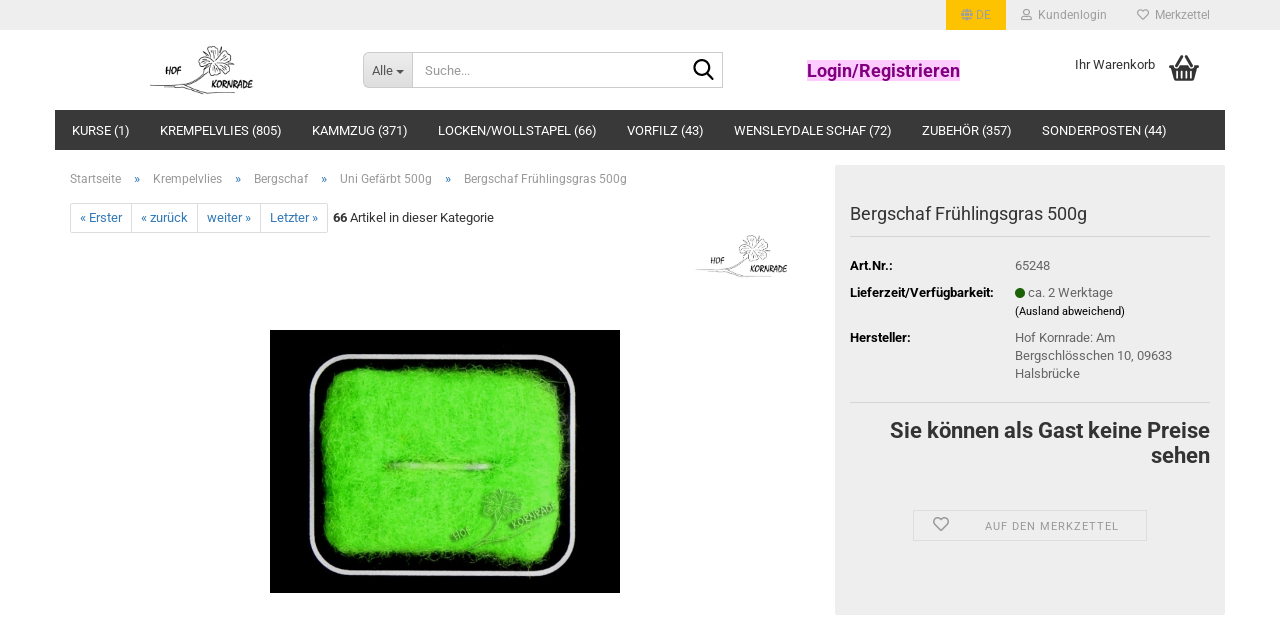

--- FILE ---
content_type: text/html; charset=utf-8
request_url: https://www.wollfaser.de/de/Krempelvlies/bergschaf--vlieswolle/uni-gefaerbt-500g-77/bergschaf-krempelvlies-fruehlingsgras-500g.html
body_size: 20061
content:





	<!DOCTYPE html>
	<html xmlns="http://www.w3.org/1999/xhtml" dir="ltr" lang="de">
		
			<head>
				
					
					<!--

					=========================================================
					Shopsoftware by Gambio GmbH (c) 2005-2023 [www.gambio.de]
					=========================================================

					Gambio GmbH offers you highly scalable E-Commerce-Solutions and Services.
					The Shopsoftware is redistributable under the GNU General Public License (Version 2) [http://www.gnu.org/licenses/gpl-2.0.html].
					based on: E-Commerce Engine Copyright (c) 2006 xt:Commerce, created by Mario Zanier & Guido Winger and licensed under GNU/GPL.
					Information and contribution at http://www.xt-commerce.com

					=========================================================
					Please visit our website: www.gambio.de
					=========================================================

					-->
				

                
    

                    
                

				
					<meta name="viewport" content="width=device-width, initial-scale=1, minimum-scale=1.0" />
				

				
					<meta http-equiv="Content-Type" content="text/html; charset=utf-8" />
		<meta name="language" content="de" />
		<meta name='audience' content='Handwerker, Kunsthandwerker, Künstler, Händler, Therapeuten, Pädagogen' />
		<meta name='author' content='Gabriel Leithaus' />
		<meta name='copyright' content='Gabriel Leithaus
- Hof Kornrade' />
		<meta name='date' content='20.08.2016' />
		<meta name='google-site-verification' content='i4RLFyofOmxL0sDFKbLau-SDOcIPsgywJgyi3jQlDs' />
		<meta name='page-topic' content='Gabriel Leithaus' />
		<meta name='page-type' content='Onlineshop' />
		<meta name="keywords" content="Bergschaf, Bergschafwolle, Filzen, Nassfilzen, Trockenfilzen, Anfänger, Filzschuhe, Krempelvlies, Lagen, Sitzkissen, Krempelwolle, Wolle" />
		<meta name="description" content="Bergschaf Wolle Krempelvlies Frühlingsgras Abgepackt zu 500g." />
		<title>Wolle zum Filzen, Spinnen und Basteln - Bergschaf Wolle Frühlingsgras 500g</title>
		<meta property="og:title" content="Bergschaf Fr&uuml;hlingsgras 500g" />
		<meta property="og:site_name" content="Hof Kornrade" />
		<meta property="og:locale" content="de_DE" />
		<meta property="og:type" content="product" />
		<meta property="og:description" content="Bergschaf Wolle Krempelvlies Frühlingsgras Abgepackt zu 500g." />
		<meta property="og:image" content="https://www.wollfaser.de/images/product_images/info_images/x524x-shoplog-jpg-8.jpg" />

				

								
									

				
					<base href="https://www.wollfaser.de/" />
				

				
											
							<link rel="shortcut icon" href="https://www.wollfaser.de/images/logos/favicon.ico" type="image/x-icon" />
						
									

				
									

				
											
							<link id="main-css" type="text/css" rel="stylesheet" href="public/theme/styles/system/main.min.css?bust=1768230454" />
						
									

				
					<meta name="robots" content="index,follow" />
		<link rel="canonical" href="https://www.wollfaser.de/de/Krempelvlies/bergschaf--vlieswolle/uni-gefaerbt-500g-77/bergschaf-krempelvlies-fruehlingsgras-500g.html" />
		<meta property="og:url" content="https://www.wollfaser.de/de/Krempelvlies/bergschaf--vlieswolle/uni-gefaerbt-500g-77/bergschaf-krempelvlies-fruehlingsgras-500g.html">
		<link rel="alternate" hreflang="x-default" href="https://www.wollfaser.de/de/Krempelvlies/bergschaf--vlieswolle/uni-gefaerbt-500g-77/bergschaf-krempelvlies-fruehlingsgras-500g.html" />
		<link rel="alternate" hreflang="en" href="https://www.wollfaser.de/en/Krempelvlies/Mountain-Sheep--carded-wool--wool/uni-gefaerbt-500g-77/bergschaf-carded-fleece-fruehlingsgras-500g.html" />
		<link rel="alternate" hreflang="de" href="https://www.wollfaser.de/de/Krempelvlies/bergschaf--vlieswolle/uni-gefaerbt-500g-77/bergschaf-krempelvlies-fruehlingsgras-500g.html" />
		
				

				
									
			</head>
		
		
			<body class="page-product-info"
				  data-gambio-namespace="https://www.wollfaser.de/public/theme/javascripts/system"
				  data-jse-namespace="https://www.wollfaser.de/JSEngine/build"
				  data-gambio-controller="initialize"
				  data-gambio-widget="input_number responsive_image_loader transitions header image_maps modal history dropdown core_workarounds anchor"
				  data-input_number-separator=","
					>

				
					
				

				
									

				
									
		




	



	
		<div id="outer-wrapper" >
			
				<header id="header" class="navbar">
					
	





	<div id="topbar-container">
						
		
					

		
			<div class="navbar-topbar">
				
					<nav data-gambio-widget="menu link_crypter" data-menu-switch-element-position="false" data-menu-events='{"desktop": ["click"], "mobile": ["click"]}' data-menu-ignore-class="dropdown-menu">
						<ul class="nav navbar-nav navbar-right" data-menu-replace="partial">

                            <li class="navbar-topbar-item">
                                <ul id="secondaryNavigation" class="nav navbar-nav ignore-menu">
                                                                    </ul>

                                <script id="secondaryNavigation-menu-template" type="text/mustache">
                                    
                                        <ul id="secondaryNavigation" class="nav navbar-nav">
                                            <li v-for="(item, index) in items" class="navbar-topbar-item hidden-xs content-manager-item">
                                                <a href="javascript:;" :title="item.title" @click="goTo(item.content)">
                                                    <span class="fa fa-arrow-circle-right visble-xs-block"></span>
                                                    {{item.title}}
                                                </a>
                                            </li>
                                        </ul>
                                    
                                </script>
                            </li>

							
															

							
															

							
															

							
															

							
															

															<li class="dropdown navbar-topbar-item first">

									
																					
												<a href="#" aria-label="Sprache auswählen" title="Sprache auswählen" class="dropdown-toggle" data-toggle-hover="dropdown" role="button">

													
														<span class="language-code hidden-xs">
																															
																	<span class="fa fa-globe"></span>
																
																														de
														</span>
													

													
														<span class="visible-xs-block">
																															
																	<span class="fa fa-globe"></span>
																
																														&nbsp;Sprache
														</span>
													
												</a>
											
																			

									<ul class="level_2 dropdown-menu ignore-menu arrow-top">
										<li class="arrow"></li>
										<li>
											
												<form action="/de/Krempelvlies/bergschaf--vlieswolle/uni-gefaerbt-500g-77/bergschaf-krempelvlies-fruehlingsgras-500g.html" method="POST" class="form-horizontal">

													
																													
																<div class="form-group">
																	<label style="display: inline">Sprache auswählen
																	    
	<select name="language" class="form-control">
					
				<option value="de" selected="selected">Deutsch</option>
			
					
				<option value="en">English</option>
			
			</select>

                                                                    </label>
																</div>
															
																											

													
																											

													
																													
																<div class="form-group">
																	<label style="display: inline">Lieferland
																	    
	<select name="switch_country" class="form-control">
					
				<option value="AL" >Albanien</option>
			
					
				<option value="AD" >Andorra</option>
			
					
				<option value="AZ" >Aserbaidschan</option>
			
					
				<option value="BY" >Belarus (Weißrussland)</option>
			
					
				<option value="BE" >Belgien</option>
			
					
				<option value="BA" >Bosnien und Herzegowina</option>
			
					
				<option value="BG" >Bulgarien</option>
			
					
				<option value="DE" selected>Deutschland</option>
			
					
				<option value="DK" >Dänemark</option>
			
					
				<option value="EE" >Estland</option>
			
					
				<option value="FI" >Finnland</option>
			
					
				<option value="FR" >Frankreich</option>
			
					
				<option value="GF" >Französisch-Guayana</option>
			
					
				<option value="PF" >Französisch-Polynesien</option>
			
					
				<option value="TF" >Französische Süd- und Antarktisgebiete</option>
			
					
				<option value="GI" >Gibraltar</option>
			
					
				<option value="GR" >Griechenland</option>
			
					
				<option value="IE" >Irland</option>
			
					
				<option value="IS" >Island</option>
			
					
				<option value="IL" >Israel</option>
			
					
				<option value="IT" >Italien</option>
			
					
				<option value="CA" >Kanada</option>
			
					
				<option value="CV" >Kap Verde</option>
			
					
				<option value="KZ" >Kasachstan</option>
			
					
				<option value="KG" >Kirgisistan</option>
			
					
				<option value="LV" >Lettland</option>
			
					
				<option value="LI" >Liechtenstein</option>
			
					
				<option value="LT" >Litauen</option>
			
					
				<option value="LU" >Luxemburg</option>
			
					
				<option value="MT" >Malta</option>
			
					
				<option value="MK" >Mazedonien</option>
			
					
				<option value="MD" >Moldawien (Republik Moldau)</option>
			
					
				<option value="MC" >Monaco</option>
			
					
				<option value="MN" >Mongolei</option>
			
					
				<option value="ME" >Montenegro</option>
			
					
				<option value="NZ" >Neuseeland</option>
			
					
				<option value="NL" >Niederlande</option>
			
					
				<option value="XI" >Nordirland</option>
			
					
				<option value="NO" >Norwegen</option>
			
					
				<option value="AT" >Österreich</option>
			
					
				<option value="PL" >Polen</option>
			
					
				<option value="PT" >Portugal</option>
			
					
				<option value="RO" >Rumänien</option>
			
					
				<option value="RU" >Russische Föderation</option>
			
					
				<option value="SE" >Schweden</option>
			
					
				<option value="CH" >Schweiz</option>
			
					
				<option value="RS" >Serbien</option>
			
					
				<option value="SK" >Slowakei (Slowakische Republik)</option>
			
					
				<option value="SI" >Slowenien</option>
			
					
				<option value="ES" >Spanien</option>
			
					
				<option value="TH" >Thailand</option>
			
					
				<option value="CZ" >Tschechische Republik</option>
			
					
				<option value="TN" >Tunesien</option>
			
					
				<option value="TM" >Turkmenistan</option>
			
					
				<option value="TR" >Türkei</option>
			
					
				<option value="UA" >Ukraine</option>
			
					
				<option value="HU" >Ungarn</option>
			
					
				<option value="UZ" >Usbekistan</option>
			
					
				<option value="US" >Vereinigte Staaten von Amerika</option>
			
					
				<option value="GB" >Vereinigtes Königreich</option>
			
			</select>

                                                                    </label>
																</div>
															
																											

													
														<div class="dropdown-footer row">
															<input type="submit" class="btn btn-primary btn-block" value="Speichern" title="Speichern" />
														</div>
													

													

												</form>
											
										</li>
									</ul>
								</li>
							
							
																	
										<li class="dropdown navbar-topbar-item">
											<a title="Anmeldung" href="/de/Krempelvlies/bergschaf--vlieswolle/uni-gefaerbt-500g-77/bergschaf-krempelvlies-fruehlingsgras-500g.html#" class="dropdown-toggle" data-toggle-hover="dropdown" role="button" aria-label="Kundenlogin">
												
																											
															<span class="fa fa-user-o"></span>
														
																									

												&nbsp;Kundenlogin
											</a>
											




	<ul class="dropdown-menu dropdown-menu-login arrow-top">
		
			<li class="arrow"></li>
		
		
		
			<li class="dropdown-header hidden-xs">Kundenlogin</li>
		
		
		
			<li>
				<form action="https://www.wollfaser.de/de/login.php?action=process" method="post" class="form-horizontal">
					<input type="hidden" name="return_url" value="https://www.wollfaser.de/de/Krempelvlies/bergschaf--vlieswolle/uni-gefaerbt-500g-77/bergschaf-krempelvlies-fruehlingsgras-500g.html">
					<input type="hidden" name="return_url_hash" value="f793f6374b656b5e22752cc901306b982d9b77633457943e6ae67dcfbf027b8a">
					
						<div class="form-group">
                            <label for="box-login-dropdown-login-username" class="form-control sr-only">E-Mail</label>
							<input
                                autocomplete="username"
                                type="email"
                                id="box-login-dropdown-login-username"
                                class="form-control"
                                placeholder="E-Mail"
                                name="email_address"
                                oninput="this.setCustomValidity('')"
                                oninvalid="this.setCustomValidity('Bitte geben Sie eine korrekte Emailadresse ein')"
                            />
						</div>
					
					
                        <div class="form-group password-form-field" data-gambio-widget="show_password">
                            <label for="box-login-dropdown-login-password" class="form-control sr-only">Passwort</label>
                            <input autocomplete="current-password" type="password" id="box-login-dropdown-login-password" class="form-control" placeholder="Passwort" name="password" />
                            <button class="btn show-password hidden" type="button">
                                <i class="fa fa-eye" aria-hidden="true"></i>
                                <span class="sr-only">Toggle Password View</span>
                            </button>
                        </div>
					
					
						<div class="dropdown-footer row">
							
	
								
									<input type="submit" class="btn btn-primary btn-block" value="Anmelden" />
								
								<ul>
									
										<li>
											<a title="Konto erstellen" href="https://www.wollfaser.de/de/shop.php?do=CreateRegistree">
												Konto erstellen
											</a>
										</li>
									
									
										<li>
											<a title="Passwort vergessen?" href="https://www.wollfaser.de/de/password_double_opt.php">
												Passwort vergessen?
											</a>
										</li>
									
								</ul>
							
	

	
						</div>
					
				</form>
			</li>
		
	</ul>


										</li>
									
															

							
																	
										<li class="navbar-topbar-item">
											<a href="https://www.wollfaser.de/de/wish_list.php" title="Merkzettel anzeigen" aria-label="Merkzettel">
												
																											
															<span class="fa fa-heart-o"></span>
														
																									

												&nbsp;Merkzettel
											</a>
										</li>
									
															

							
						</ul>
					</nav>
				
			</div>
		
	</div>




	<div class="inside">

		<div class="row">

		
												
			<div class="navbar-header" data-gambio-widget="mobile_menu">
									
							
		<div id="navbar-brand" class="navbar-brand">
			<a href="https://www.wollfaser.de/de/" title="Hof Kornrade">
				<img id="main-header-logo" class="img-responsive" src="https://www.wollfaser.de/images/logos/hof_kornrade_jpg_verstarkt_kl_transp_mail_logo.gif" alt="Hof Kornrade-Logo">
			</a>
		</div>
	
					
								
					
	
	
			
	
		<button type="button" class="navbar-toggle" aria-label="navigationbar toggle button" data-mobile_menu-target="#categories .navbar-collapse"
		        data-mobile_menu-body-class="categories-open" data-mobile_menu-toggle-content-visibility>
			<img src="public/theme/images/svgs/bars.svg" class="gx-menu svg--inject" alt="menu bars icon">
		</button>
	
	
	
		<button type="button" class="navbar-toggle cart-icon" data-mobile_menu-location="shopping_cart.php">
			<img src="public/theme/images/svgs/basket.svg" class="gx-cart-basket svg--inject" alt="shopping cart icon">
			<span class="cart-products-count hidden">
				0
			</span>
		</button>
	
	
			
			<button type="button" class="navbar-toggle" aria-label="searchbar toggle button" data-mobile_menu-target=".navbar-search" data-mobile_menu-body-class="search-open"
					data-mobile_menu-toggle-content-visibility>
				<img src="public/theme/images/svgs/search.svg" class="gx-search svg--inject" alt="search icon">
			</button>
		
	
				
			</div>
		

		
							






	<div class="navbar-search collapse">

		
						<p class="navbar-search-header dropdown-header">Suche</p>
		

		
			<form role="search" action="de/advanced_search_result.php" method="get" data-gambio-widget="live_search">

				<div class="navbar-search-input-group input-group">
					<div class="navbar-search-input-group-btn input-group-btn custom-dropdown" data-dropdown-trigger-change="false" data-dropdown-trigger-no-change="false">

						
							<button aria-label="Suche..." type="button" class="btn btn-default dropdown-toggle" data-toggle="dropdown" aria-haspopup="true" aria-expanded="false">
								<span class="dropdown-name">Alle</span> <span class="caret"></span>
							</button>
						

						
															
									<ul class="dropdown-menu">
																				
												<li><a href="#" data-rel="0">Alle</a></li>
											
																							
													<li><a href="#" data-rel="260">Kurse</a></li>
												
																							
													<li><a href="#" data-rel="23">Krempelvlies</a></li>
												
																							
													<li><a href="#" data-rel="6">Kammzug</a></li>
												
																							
													<li><a href="#" data-rel="25">Locken/Wollstapel</a></li>
												
																							
													<li><a href="#" data-rel="56">Vorfilz</a></li>
												
																							
													<li><a href="#" data-rel="1">Wensleydale Schaf</a></li>
												
																							
													<li><a href="#" data-rel="17">Zubehör</a></li>
												
																							
													<li><a href="#" data-rel="53">Sonderposten</a></li>
												
																														</ul>
								
													

						
															
                                    <label for="top-search-button-categories-id" class="sr-only">Alle</label>
									<select id="top-search-button-categories-id" name="categories_id">
										<option value="0">Alle</option>
																																	
													<option value="260">Kurse</option>
												
																							
													<option value="23">Krempelvlies</option>
												
																							
													<option value="6">Kammzug</option>
												
																							
													<option value="25">Locken/Wollstapel</option>
												
																							
													<option value="56">Vorfilz</option>
												
																							
													<option value="1">Wensleydale Schaf</option>
												
																							
													<option value="17">Zubehör</option>
												
																							
													<option value="53">Sonderposten</option>
												
																														</select>
								
													

					</div>
					<input type="text" id="search-field-input" name="keywords" placeholder="Suche..." class="form-control search-input" autocomplete="off" />
					
					<button aria-label="Suche..." type="submit" class="form-control-feedback">
						<img src="public/theme/images/svgs/search.svg" class="gx-search-input svg--inject" alt="search icon">
					</button>
					

                    <label for="search-field-input" class="control-label sr-only">Suche...</label>
					

				</div>


									<input type="hidden" value="1" name="inc_subcat" />
				
				
					<div class="navbar-search-footer visible-xs-block">
						
							<button class="btn btn-primary btn-block" type="submit">
								Suche...
							</button>
						
						
							<a href="advanced_search.php" class="btn btn-default btn-block" title="Erweiterte Suche">
								Erweiterte Suche
							</a>
						
					</div>
				

				<div class="search-result-container"></div>

			</form>
		
	</div>


					

		
							
					
	<div class="custom-container">
		
			<div class="inside">
				
											
							<div style="text-align: center;">
	<span style="font-size:20px;">&nbsp;</span><br />
	<span style="font-size:18px;"><a href="https://www.wollfaser.de/de/login.php"><span style="color:#800080;"><strong><span style="background-color:#ffccff;">Login/Registrieren</span></strong></span></a></span>
</div>

						
									
			</div>
		
	</div>
				
					

		
    		<!-- layout_header honeygrid -->
							
					


	<nav id="cart-container" class="navbar-cart" data-gambio-widget="menu cart_dropdown" data-menu-switch-element-position="false">
		
			<ul class="cart-container-inner">
				
					<li>
						<a href="https://www.wollfaser.de/de/shopping_cart.php" class="dropdown-toggle">
							
								<img src="public/theme/images/svgs/basket.svg" alt="shopping cart icon" class="gx-cart-basket svg--inject">
								<span class="cart">
									Ihr Warenkorb<br />
									<span class="products">
										
									</span>
								</span>
							
							
																	<span class="cart-products-count hidden">
										
									</span>
															
						</a>

						
							



	<ul class="dropdown-menu arrow-top cart-dropdown cart-empty">
		
			<li class="arrow"></li>
		
	
		
					
	
		
            <script>
            function ga4ViewCart() {
                console.log('GA4 is disabled');
            }
        </script>
    
			<li class="cart-dropdown-inside">
		
				
									
				
									
						<div class="cart-empty">
							Sie haben noch keine Artikel in Ihrem Warenkorb.
						</div>
					
								
			</li>
		
	</ul>
						
					</li>
				
			</ul>
		
	</nav>

				
					

		</div>

	</div>









	<noscript>
		<div class="alert alert-danger noscript-notice" role="alert">
			JavaScript ist in Ihrem Browser deaktiviert. Aktivieren Sie JavaScript, um alle Funktionen des Shops nutzen und alle Inhalte sehen zu können.
		</div>
	</noscript>



			
						


	<div id="categories">
		<div class="navbar-collapse collapse">
			
				<nav class="navbar-default navbar-categories" data-gambio-widget="menu">
					
						<ul class="level-1 nav navbar-nav">
                             
															
									<li class="level-1-child" data-id="260">
										
											<a class="dropdown-toggle" href="https://www.wollfaser.de/de/kurse/" title="Kurse">
												
													Kurse
												
																									
														(1)
													
																							</a>
										
										
										
																					
										
									</li>
								
															
									<li class="dropdown level-1-child" data-id="23">
										
											<a class="dropdown-toggle" href="https://www.wollfaser.de/de/Krempelvlies/" title="Krempelvlies">
												
													Krempelvlies
												
																									
														(805)
													
																							</a>
										
										
										
																							
													<ul data-level="2" class="level-2 dropdown-menu dropdown-menu-child">
														
															<li class="enter-category hidden-sm hidden-md hidden-lg show-more">
																
																	<a class="dropdown-toggle" href="https://www.wollfaser.de/de/Krempelvlies/" title="Krempelvlies">
																		
																			Krempelvlies anzeigen
																		
																	</a>
																
															</li>
														
														
																																																																																																																																																																																																																																																																											
																													
																															
																	<li class="dropdown level-2-child">
																		<a href="https://www.wollfaser.de/de/Krempelvlies/merino-suedafrika-vlies/" title="Merino Südafrika">
																			Merino Südafrika
																		</a>
																																					<ul  data-level="3" class="level-3 dropdown-menu dropdown-menu-child">
																				<li class="enter-category">
																					<a href="https://www.wollfaser.de/de/Krempelvlies/merino-suedafrika-vlies/" title="Merino Südafrika" class="dropdown-toggle">
																						Merino Südafrika anzeigen
																					</a>
																				</li>
																																									
																						<li class="level-3-child">
																							<a href="https://www.wollfaser.de/de/Krempelvlies/merino-suedafrika-vlies/melange-gefaerbt/" title="Melange Gefärbt">
																								Melange Gefärbt
																							</a>
																						</li>
																					
																																									
																						<li class="level-3-child">
																							<a href="https://www.wollfaser.de/de/Krempelvlies/merino-suedafrika-vlies/farbzusammenstellung/" title="Farbzusammenstellung">
																								Farbzusammenstellung
																							</a>
																						</li>
																					
																																									
																						<li class="level-3-child">
																							<a href="https://www.wollfaser.de/de/Krempelvlies/merino-suedafrika-vlies/uni-gefaerbt-10g/" title="Uni Gefärbt 10g">
																								Uni Gefärbt 10g
																							</a>
																						</li>
																					
																																									
																						<li class="level-3-child">
																							<a href="https://www.wollfaser.de/de/Krempelvlies/merino-suedafrika-vlies/uni-gefaerbt-50g/" title="Uni Gefärbt 50g">
																								Uni Gefärbt 50g
																							</a>
																						</li>
																					
																																									
																						<li class="level-3-child">
																							<a href="https://www.wollfaser.de/de/Krempelvlies/merino-suedafrika-vlies/uni-gefaerbt-100g/" title="Uni Gefärbt, Natur und Gebleicht 100g">
																								Uni Gefärbt, Natur und Gebleicht 100g
																							</a>
																						</li>
																					
																																									
																						<li class="level-3-child">
																							<a href="https://www.wollfaser.de/de/Krempelvlies/merino-suedafrika-vlies/uni-gefaerbt-500g/" title="Uni Gefärbt 500g">
																								Uni Gefärbt 500g
																							</a>
																						</li>
																					
																																									
																						<li class="level-3-child">
																							<a href="https://www.wollfaser.de/de/Krempelvlies/merino-suedafrika-vlies/uni-gefaerbt-1000g/" title="Uni Gefärbt 1000g">
																								Uni Gefärbt 1000g
																							</a>
																						</li>
																					
																																							</ul>
																																			</li>
																
																															
																	<li class="dropdown level-2-child">
																		<a href="https://www.wollfaser.de/de/Krempelvlies/bergschaf--vlieswolle/" title="Bergschaf">
																			Bergschaf
																		</a>
																																					<ul  data-level="3" class="level-3 dropdown-menu dropdown-menu-child">
																				<li class="enter-category">
																					<a href="https://www.wollfaser.de/de/Krempelvlies/bergschaf--vlieswolle/" title="Bergschaf" class="dropdown-toggle">
																						Bergschaf anzeigen
																					</a>
																				</li>
																																									
																						<li class="level-3-child">
																							<a href="https://www.wollfaser.de/de/Krempelvlies/bergschaf--vlieswolle/floating-colour-100g-500g/" title="Floating Colour - 100g/500g">
																								Floating Colour - 100g/500g
																							</a>
																						</li>
																					
																																									
																						<li class="level-3-child">
																							<a href="https://www.wollfaser.de/de/Krempelvlies/bergschaf--vlieswolle/farbzusammenstellung-67/" title="Farbzusammenstellung">
																								Farbzusammenstellung
																							</a>
																						</li>
																					
																																									
																						<li class="level-3-child">
																							<a href="https://www.wollfaser.de/de/Krempelvlies/bergschaf--vlieswolle/uni-gefaerbt-50g-75/" title="Uni Gefärbt 50g">
																								Uni Gefärbt 50g
																							</a>
																						</li>
																					
																																									
																						<li class="level-3-child">
																							<a href="https://www.wollfaser.de/de/Krempelvlies/bergschaf--vlieswolle/uni-gefaerbt-100g-76/" title="Uni Gefärbt 100g">
																								Uni Gefärbt 100g
																							</a>
																						</li>
																					
																																									
																						<li class="level-3-child active">
																							<a href="https://www.wollfaser.de/de/Krempelvlies/bergschaf--vlieswolle/uni-gefaerbt-500g-77/" title="Uni Gefärbt 500g">
																								Uni Gefärbt 500g
																							</a>
																						</li>
																					
																																									
																						<li class="level-3-child">
																							<a href="https://www.wollfaser.de/de/Krempelvlies/bergschaf--vlieswolle/uni-gefaerbt-1000g-74/" title="Uni Gefärbt 1000g">
																								Uni Gefärbt 1000g
																							</a>
																						</li>
																					
																																									
																						<li class="level-3-child">
																							<a href="https://www.wollfaser.de/de/Krempelvlies/bergschaf--vlieswolle/melange-gefaerbt-50g/" title="Melange Gefärbt 50g">
																								Melange Gefärbt 50g
																							</a>
																						</li>
																					
																																									
																						<li class="level-3-child">
																							<a href="https://www.wollfaser.de/de/Krempelvlies/bergschaf--vlieswolle/melange-gefaerbt-100g/" title="Melange Gefärbt 100g">
																								Melange Gefärbt 100g
																							</a>
																						</li>
																					
																																									
																						<li class="level-3-child">
																							<a href="https://www.wollfaser.de/de/Krempelvlies/bergschaf--vlieswolle/melange-gefaerbt-500g/" title="Melange Gefärbt 500g">
																								Melange Gefärbt 500g
																							</a>
																						</li>
																					
																																									
																						<li class="level-3-child">
																							<a href="https://www.wollfaser.de/de/Krempelvlies/bergschaf--vlieswolle/melange-gefaerbt-1000g/" title="Melange Gefärbt 1000g">
																								Melange Gefärbt 1000g
																							</a>
																						</li>
																					
																																									
																						<li class="level-3-child">
																							<a href="https://www.wollfaser.de/de/Krempelvlies/bergschaf--vlieswolle/natur-50g/" title="Natur 50g">
																								Natur 50g
																							</a>
																						</li>
																					
																																									
																						<li class="level-3-child">
																							<a href="https://www.wollfaser.de/de/Krempelvlies/bergschaf--vlieswolle/natur-100g/" title="Natur 100g">
																								Natur 100g
																							</a>
																						</li>
																					
																																									
																						<li class="level-3-child">
																							<a href="https://www.wollfaser.de/de/Krempelvlies/bergschaf--vlieswolle/natur-500g/" title="Natur 500g">
																								Natur 500g
																							</a>
																						</li>
																					
																																									
																						<li class="level-3-child">
																							<a href="https://www.wollfaser.de/de/Krempelvlies/bergschaf--vlieswolle/natur-1000g/" title="Natur 1000g">
																								Natur 1000g
																							</a>
																						</li>
																					
																																							</ul>
																																			</li>
																
																															
																	<li class="dropdown level-2-child">
																		<a href="https://www.wollfaser.de/de/Krempelvlies/mitteleuropaeische-merino/" title="Mitteleuropäische Merino">
																			Mitteleuropäische Merino
																		</a>
																																					<ul  data-level="3" class="level-3 dropdown-menu dropdown-menu-child">
																				<li class="enter-category">
																					<a href="https://www.wollfaser.de/de/Krempelvlies/mitteleuropaeische-merino/" title="Mitteleuropäische Merino" class="dropdown-toggle">
																						Mitteleuropäische Merino anzeigen
																					</a>
																				</li>
																																									
																						<li class="level-3-child">
																							<a href="https://www.wollfaser.de/de/Krempelvlies/mitteleuropaeische-merino/Sueddeutsche-Merino-500g-1000g/" title="Mitteleuropäische Merino - Natur 200g/500g/1000g">
																								Mitteleuropäische Merino - Natur 200g/500g/1000g
																							</a>
																						</li>
																					
																																									
																						<li class="level-3-child">
																							<a href="https://www.wollfaser.de/de/Krempelvlies/mitteleuropaeische-merino/Sueddeutsche-Merino-100g-200g/" title="Mitteleuropäische Merino Floating Colour 100g/500g">
																								Mitteleuropäische Merino Floating Colour 100g/500g
																							</a>
																						</li>
																					
																																							</ul>
																																			</li>
																
																															
																	<li class="level-2-child">
																		<a href="https://www.wollfaser.de/de/Krempelvlies/Sonstige-Schafrassen/" title="Sonstige Schafrassen">
																			Sonstige Schafrassen
																		</a>
																																			</li>
																
																													
																												
														
															<li class="enter-category hidden-more hidden-xs">
																<a class="dropdown-toggle col-xs-6"
																   href="https://www.wollfaser.de/de/Krempelvlies/"
																   title="Krempelvlies">Krempelvlies anzeigen</a>
							
																<span class="close-menu-container col-xs-6">
																	<span class="close-flyout">
																		<i class="fa fa-close"></i>
																	</span>
																</span>
															</li>
														
													
													</ul>
												
																					
										
									</li>
								
															
									<li class="dropdown level-1-child" data-id="6">
										
											<a class="dropdown-toggle" href="https://www.wollfaser.de/de/Kammzug/" title="Kammzug">
												
													Kammzug
												
																									
														(371)
													
																							</a>
										
										
										
																							
													<ul data-level="2" class="level-2 dropdown-menu dropdown-menu-child">
														
															<li class="enter-category hidden-sm hidden-md hidden-lg show-more">
																
																	<a class="dropdown-toggle" href="https://www.wollfaser.de/de/Kammzug/" title="Kammzug">
																		
																			Kammzug anzeigen
																		
																	</a>
																
															</li>
														
														
																																																																																																																																																																																																																																																																																																																																																																																																																																																																																																																											
																													
																															
																	<li class="dropdown level-2-child">
																		<a href="https://www.wollfaser.de/de/Kammzug/austr-merino-schaf-21mic-uni/" title="Austr. Merino Schaf 21mic. - Uni">
																			Austr. Merino Schaf 21mic. - Uni
																		</a>
																																					<ul  data-level="3" class="level-3 dropdown-menu dropdown-menu-child">
																				<li class="enter-category">
																					<a href="https://www.wollfaser.de/de/Kammzug/austr-merino-schaf-21mic-uni/" title="Austr. Merino Schaf 21mic. - Uni" class="dropdown-toggle">
																						Austr. Merino Schaf 21mic. - Uni anzeigen
																					</a>
																				</li>
																																									
																						<li class="level-3-child">
																							<a href="https://www.wollfaser.de/de/Kammzug/austr-merino-schaf-21mic-uni/Uni-Gefaerbt-100g-208/" title="Uni Gefärbt/Natur LOSE/UNVERPACKT">
																								Uni Gefärbt/Natur LOSE/UNVERPACKT
																							</a>
																						</li>
																					
																																									
																						<li class="level-3-child">
																							<a href="https://www.wollfaser.de/de/Kammzug/austr-merino-schaf-21mic-uni/Uni-Gefaerbt-50g-104/" title="Uni Gefärbt/Natur 50g - VERPACKT">
																								Uni Gefärbt/Natur 50g - VERPACKT
																							</a>
																						</li>
																					
																																									
																						<li class="level-3-child">
																							<a href="https://www.wollfaser.de/de/Kammzug/austr-merino-schaf-21mic-uni/Uni-Gefaerbt-100g-103/" title="Uni Gefärbt/Natur 100g - VERPACKT">
																								Uni Gefärbt/Natur 100g - VERPACKT
																							</a>
																						</li>
																					
																																									
																						<li class="level-3-child">
																							<a href="https://www.wollfaser.de/de/Kammzug/austr-merino-schaf-21mic-uni/Farbzusammenstellung-102/" title="Farbzusammenstellung - Kammzug Merino - VERPACKT">
																								Farbzusammenstellung - Kammzug Merino - VERPACKT
																							</a>
																						</li>
																					
																																							</ul>
																																			</li>
																
																															
																	<li class="dropdown level-2-child">
																		<a href="https://www.wollfaser.de/de/Kammzug/austr-merino-schaf-21mic-farbmischungen-wolle-und-seide/" title="Austr. Merino Schaf 21mic. - Farbmischungen, Wolle und Seide">
																			Austr. Merino Schaf 21mic. - Farbmischungen, Wolle und Seide
																		</a>
																																					<ul  data-level="3" class="level-3 dropdown-menu dropdown-menu-child">
																				<li class="enter-category">
																					<a href="https://www.wollfaser.de/de/Kammzug/austr-merino-schaf-21mic-farbmischungen-wolle-und-seide/" title="Austr. Merino Schaf 21mic. - Farbmischungen, Wolle und Seide" class="dropdown-toggle">
																						Austr. Merino Schaf 21mic. - Farbmischungen, Wolle und Seide anzeigen
																					</a>
																				</li>
																																									
																						<li class="level-3-child">
																							<a href="https://www.wollfaser.de/de/Kammzug/austr-merino-schaf-21mic-farbmischungen-wolle-und-seide/natur/" title="Natur/Gebleicht">
																								Natur/Gebleicht
																							</a>
																						</li>
																					
																																									
																						<li class="level-3-child">
																							<a href="https://www.wollfaser.de/de/Kammzug/austr-merino-schaf-21mic-farbmischungen-wolle-und-seide/multicolour/" title="Multicolour lose/unverpackt">
																								Multicolour lose/unverpackt
																							</a>
																						</li>
																					
																																									
																						<li class="level-3-child">
																							<a href="https://www.wollfaser.de/de/Kammzug/austr-merino-schaf-21mic-farbmischungen-wolle-und-seide/floating-colour/" title="Floating Colour">
																								Floating Colour
																							</a>
																						</li>
																					
																																									
																						<li class="level-3-child">
																							<a href="https://www.wollfaser.de/de/Kammzug/austr-merino-schaf-21mic-farbmischungen-wolle-und-seide/floating-colour-seidenmischung/" title="Floating Colour - Seidenmischung">
																								Floating Colour - Seidenmischung
																							</a>
																						</li>
																					
																																									
																						<li class="level-3-child">
																							<a href="https://www.wollfaser.de/de/Kammzug/austr-merino-schaf-21mic-farbmischungen-wolle-und-seide/wolle-seidenmischung-lose-unverpackt/" title="Wolle-Seidenmelangen lose/unverpackt">
																								Wolle-Seidenmelangen lose/unverpackt
																							</a>
																						</li>
																					
																																									
																						<li class="level-3-child">
																							<a href="https://www.wollfaser.de/de/Kammzug/austr-merino-schaf-21mic-farbmischungen-wolle-und-seide/wolle-seidenmischung-lose-unverpackt-274/" title="Wolle-Seidenkompositionen lose/unverpackt">
																								Wolle-Seidenkompositionen lose/unverpackt
																							</a>
																						</li>
																					
																																									
																						<li class="level-3-child">
																							<a href="https://www.wollfaser.de/de/Kammzug/austr-merino-schaf-21mic-farbmischungen-wolle-und-seide/wolle-seidenmischung-lose-unverpackt-270/" title="Melangen Pastelltöne lose/unverpackt">
																								Melangen Pastelltöne lose/unverpackt
																							</a>
																						</li>
																					
																																							</ul>
																																			</li>
																
																															
																	<li class="dropdown level-2-child">
																		<a href="https://www.wollfaser.de/de/Kammzug/bedruckt/" title="Arg. Merino Ombria - bedruckt">
																			Arg. Merino Ombria - bedruckt
																		</a>
																																					<ul  data-level="3" class="level-3 dropdown-menu dropdown-menu-child">
																				<li class="enter-category">
																					<a href="https://www.wollfaser.de/de/Kammzug/bedruckt/" title="Arg. Merino Ombria - bedruckt" class="dropdown-toggle">
																						Arg. Merino Ombria - bedruckt anzeigen
																					</a>
																				</li>
																																									
																						<li class="level-3-child">
																							<a href="https://www.wollfaser.de/de/Kammzug/bedruckt/ombria-bedruckt-lose-252/" title="Ombria/bedruckt abgepackt 66g">
																								Ombria/bedruckt abgepackt 66g
																							</a>
																						</li>
																					
																																									
																						<li class="level-3-child">
																							<a href="https://www.wollfaser.de/de/Kammzug/bedruckt/ombria-bedruckt-lose/" title="Ombria/bedruckt lose">
																								Ombria/bedruckt lose
																							</a>
																						</li>
																					
																																							</ul>
																																			</li>
																
																															
																	<li class="level-2-child">
																		<a href="https://www.wollfaser.de/de/Kammzug/space/" title="Space - bedruckt">
																			Space - bedruckt
																		</a>
																																			</li>
																
																															
																	<li class="dropdown level-2-child">
																		<a href="https://www.wollfaser.de/de/Kammzug/Blue-Faced-Leicester-Schaf/" title="Blue Faced Leicester Schaf">
																			Blue Faced Leicester Schaf
																		</a>
																																					<ul  data-level="3" class="level-3 dropdown-menu dropdown-menu-child">
																				<li class="enter-category">
																					<a href="https://www.wollfaser.de/de/Kammzug/Blue-Faced-Leicester-Schaf/" title="Blue Faced Leicester Schaf" class="dropdown-toggle">
																						Blue Faced Leicester Schaf anzeigen
																					</a>
																				</li>
																																									
																						<li class="level-3-child">
																							<a href="https://www.wollfaser.de/de/Kammzug/Blue-Faced-Leicester-Schaf/naturtoene/" title="Naturtöne">
																								Naturtöne
																							</a>
																						</li>
																					
																																									
																						<li class="level-3-child">
																							<a href="https://www.wollfaser.de/de/Kammzug/Blue-Faced-Leicester-Schaf/Floating-Colour-110/" title="Floating Colour">
																								Floating Colour
																							</a>
																						</li>
																					
																																							</ul>
																																			</li>
																
																															
																	<li class="dropdown level-2-child">
																		<a href="https://www.wollfaser.de/de/Kammzug/Wensleydale-Schaf-Masham/" title="Wensleydale Schaf/Masham">
																			Wensleydale Schaf/Masham
																		</a>
																																					<ul  data-level="3" class="level-3 dropdown-menu dropdown-menu-child">
																				<li class="enter-category">
																					<a href="https://www.wollfaser.de/de/Kammzug/Wensleydale-Schaf-Masham/" title="Wensleydale Schaf/Masham" class="dropdown-toggle">
																						Wensleydale Schaf/Masham anzeigen
																					</a>
																				</li>
																																									
																						<li class="level-3-child">
																							<a href="https://www.wollfaser.de/de/Kammzug/Wensleydale-Schaf-Masham/Natur-Gebleicht/" title="Natur/Gebleicht/Gefärbt">
																								Natur/Gebleicht/Gefärbt
																							</a>
																						</li>
																					
																																									
																						<li class="level-3-child">
																							<a href="https://www.wollfaser.de/de/Kammzug/Wensleydale-Schaf-Masham/Floating-Colour/" title="Floating Colour">
																								Floating Colour
																							</a>
																						</li>
																					
																																							</ul>
																																			</li>
																
																															
																	<li class="level-2-child">
																		<a href="https://www.wollfaser.de/de/Kammzug/mitteleuropaeische-schafrassen/" title="Mitteleuropäische Schafrassen">
																			Mitteleuropäische Schafrassen
																		</a>
																																			</li>
																
																															
																	<li class="level-2-child">
																		<a href="https://www.wollfaser.de/de/Kammzug/Sonstige-Schafrassen-117/" title="Sonstige Schafrassen">
																			Sonstige Schafrassen
																		</a>
																																			</li>
																
																													
																												
														
															<li class="enter-category hidden-more hidden-xs">
																<a class="dropdown-toggle col-xs-6"
																   href="https://www.wollfaser.de/de/Kammzug/"
																   title="Kammzug">Kammzug anzeigen</a>
							
																<span class="close-menu-container col-xs-6">
																	<span class="close-flyout">
																		<i class="fa fa-close"></i>
																	</span>
																</span>
															</li>
														
													
													</ul>
												
																					
										
									</li>
								
															
									<li class="dropdown level-1-child" data-id="25">
										
											<a class="dropdown-toggle" href="https://www.wollfaser.de/de/Locken-Wollstapel/" title="Locken/Wollstapel">
												
													Locken/Wollstapel
												
																									
														(66)
													
																							</a>
										
										
										
																							
													<ul data-level="2" class="level-2 dropdown-menu dropdown-menu-child">
														
															<li class="enter-category hidden-sm hidden-md hidden-lg show-more">
																
																	<a class="dropdown-toggle" href="https://www.wollfaser.de/de/Locken-Wollstapel/" title="Locken/Wollstapel">
																		
																			Locken/Wollstapel anzeigen
																		
																	</a>
																
															</li>
														
														
																																																																																																																																																																																																																																																																																																																																																																																																																																																															
																													
																															
																	<li class="level-2-child">
																		<a href="https://www.wollfaser.de/de/Locken-Wollstapel/Wensleydale-Schaflocken-Natur-und-Gebleicht/" title="Wensleydale Schaflocken Natur/Gebleicht">
																			Wensleydale Schaflocken Natur/Gebleicht
																		</a>
																																			</li>
																
																															
																	<li class="level-2-child">
																		<a href="https://www.wollfaser.de/de/Locken-Wollstapel/Wensleydale-Schaflocken-Floating-Colour/" title="Wensleydale Schaflocken Floating Colour/Uni-Gefärbt">
																			Wensleydale Schaflocken Floating Colour/Uni-Gefärbt
																		</a>
																																			</li>
																
																															
																	<li class="level-2-child">
																		<a href="https://www.wollfaser.de/de/Locken-Wollstapel/Blue-Faced-Leicester-Schaflocken-Natur/" title="Blue Faced Leicester Schaflocken Natur">
																			Blue Faced Leicester Schaflocken Natur
																		</a>
																																			</li>
																
																															
																	<li class="level-2-child">
																		<a href="https://www.wollfaser.de/de/Locken-Wollstapel/Blue-Faced-Leicester-Schaflocken-Floating-Colour/" title="Blue Faced Leicester Schaflocken Floating Colour">
																			Blue Faced Leicester Schaflocken Floating Colour
																		</a>
																																			</li>
																
																															
																	<li class="level-2-child">
																		<a href="https://www.wollfaser.de/de/Locken-Wollstapel/Locken-Gotlaendisches-Pelzschaf-Natur/" title="Gotländisches Pelzschaf Locken Natur">
																			Gotländisches Pelzschaf Locken Natur
																		</a>
																																			</li>
																
																															
																	<li class="level-2-child">
																		<a href="https://www.wollfaser.de/de/Locken-Wollstapel/Heidschnucke-Wollstapel-Natur/" title="Heidschnucke und Steinschaf Wollstapel">
																			Heidschnucke und Steinschaf Wollstapel
																		</a>
																																			</li>
																
																															
																	<li class="level-2-child">
																		<a href="https://www.wollfaser.de/de/Locken-Wollstapel/bergschaf-wollstapel/" title="Bergschaf Wollstapel/Flocke">
																			Bergschaf Wollstapel/Flocke
																		</a>
																																			</li>
																
																													
																												
														
															<li class="enter-category hidden-more hidden-xs">
																<a class="dropdown-toggle col-xs-6"
																   href="https://www.wollfaser.de/de/Locken-Wollstapel/"
																   title="Locken/Wollstapel">Locken/Wollstapel anzeigen</a>
							
																<span class="close-menu-container col-xs-6">
																	<span class="close-flyout">
																		<i class="fa fa-close"></i>
																	</span>
																</span>
															</li>
														
													
													</ul>
												
																					
										
									</li>
								
															
									<li class="dropdown level-1-child" data-id="56">
										
											<a class="dropdown-toggle" href="https://www.wollfaser.de/de/Vorfilz/" title="Vorfilz">
												
													Vorfilz
												
																									
														(43)
													
																							</a>
										
										
										
																							
													<ul data-level="2" class="level-2 dropdown-menu dropdown-menu-child">
														
															<li class="enter-category hidden-sm hidden-md hidden-lg show-more">
																
																	<a class="dropdown-toggle" href="https://www.wollfaser.de/de/Vorfilz/" title="Vorfilz">
																		
																			Vorfilz anzeigen
																		
																	</a>
																
															</li>
														
														
																																																																																																																																																																																																																																																																											
																													
																															
																	<li class="level-2-child">
																		<a href="https://www.wollfaser.de/de/Vorfilz/Vorfilz-Nadelvlies-117g-m--/" title="30x60cm & 30x56cm">
																			30x60cm & 30x56cm
																		</a>
																																			</li>
																
																															
																	<li class="level-2-child">
																		<a href="https://www.wollfaser.de/de/Vorfilz/meterware-120g-m/" title="Meterware 110g/m²">
																			Meterware 110g/m²
																		</a>
																																			</li>
																
																															
																	<li class="level-2-child">
																		<a href="https://www.wollfaser.de/de/Vorfilz/Vorfilz-Nadelvlies-117g-m---95/" title="Meterware 117g/m²">
																			Meterware 117g/m²
																		</a>
																																			</li>
																
																															
																	<li class="level-2-child">
																		<a href="https://www.wollfaser.de/de/Vorfilz/Vorfilz-Nadelvlies-sonstiges/" title="Vorfilz/Nadelvlies, auch Wolle/Seidenmischung">
																			Vorfilz/Nadelvlies, auch Wolle/Seidenmischung
																		</a>
																																			</li>
																
																													
																												
														
															<li class="enter-category hidden-more hidden-xs">
																<a class="dropdown-toggle col-xs-6"
																   href="https://www.wollfaser.de/de/Vorfilz/"
																   title="Vorfilz">Vorfilz anzeigen</a>
							
																<span class="close-menu-container col-xs-6">
																	<span class="close-flyout">
																		<i class="fa fa-close"></i>
																	</span>
																</span>
															</li>
														
													
													</ul>
												
																					
										
									</li>
								
															
									<li class="dropdown level-1-child" data-id="1">
										
											<a class="dropdown-toggle" href="https://www.wollfaser.de/de/Wensleydale-Schaf/" title="Wensleydale Schaf">
												
													Wensleydale Schaf
												
																									
														(72)
													
																							</a>
										
										
										
																							
													<ul data-level="2" class="level-2 dropdown-menu dropdown-menu-child">
														
															<li class="enter-category hidden-sm hidden-md hidden-lg show-more">
																
																	<a class="dropdown-toggle" href="https://www.wollfaser.de/de/Wensleydale-Schaf/" title="Wensleydale Schaf">
																		
																			Wensleydale Schaf anzeigen
																		
																	</a>
																
															</li>
														
														
																																																																																																																																																																																																															
																													
																															
																	<li class="dropdown level-2-child">
																		<a href="https://www.wollfaser.de/de/Wensleydale-Schaf/WD-Wolle-Kammzug-190/" title="Schaflocken">
																			Schaflocken
																		</a>
																																					<ul  data-level="3" class="level-3 dropdown-menu dropdown-menu-child">
																				<li class="enter-category">
																					<a href="https://www.wollfaser.de/de/Wensleydale-Schaf/WD-Wolle-Kammzug-190/" title="Schaflocken" class="dropdown-toggle">
																						Schaflocken anzeigen
																					</a>
																				</li>
																																									
																						<li class="level-3-child">
																							<a href="https://www.wollfaser.de/de/Wensleydale-Schaf/WD-Wolle-Kammzug-190/Wensleydale-Schaflocken-Natur-und-Gebleicht-194/" title="Wensleydale Schaflocken Natur/Gebleicht">
																								Wensleydale Schaflocken Natur/Gebleicht
																							</a>
																						</li>
																					
																																									
																						<li class="level-3-child">
																							<a href="https://www.wollfaser.de/de/Wensleydale-Schaf/WD-Wolle-Kammzug-190/Wensleydale-Schaflocken-Floating-Colour-195/" title="Wensleydale Schaflocken Floating Colour">
																								Wensleydale Schaflocken Floating Colour
																							</a>
																						</li>
																					
																																							</ul>
																																			</li>
																
																															
																	<li class="dropdown level-2-child">
																		<a href="https://www.wollfaser.de/de/Wensleydale-Schaf/WD-Wolle-Kammzug/" title="Kammzug">
																			Kammzug
																		</a>
																																					<ul  data-level="3" class="level-3 dropdown-menu dropdown-menu-child">
																				<li class="enter-category">
																					<a href="https://www.wollfaser.de/de/Wensleydale-Schaf/WD-Wolle-Kammzug/" title="Kammzug" class="dropdown-toggle">
																						Kammzug anzeigen
																					</a>
																				</li>
																																									
																						<li class="level-3-child">
																							<a href="https://www.wollfaser.de/de/Wensleydale-Schaf/WD-Wolle-Kammzug/Natur-Gebleicht-191/" title="Natur/Gebleicht/Gefärbt">
																								Natur/Gebleicht/Gefärbt
																							</a>
																						</li>
																					
																																									
																						<li class="level-3-child">
																							<a href="https://www.wollfaser.de/de/Wensleydale-Schaf/WD-Wolle-Kammzug/Floating-Colour-192/" title="Floating Colour">
																								Floating Colour
																							</a>
																						</li>
																					
																																							</ul>
																																			</li>
																
																															
																	<li class="level-2-child">
																		<a href="https://www.wollfaser.de/de/Wensleydale-Schaf/WD-Wolle-Kammzug-271/" title="Vlies">
																			Vlies
																		</a>
																																			</li>
																
																													
																												
														
															<li class="enter-category hidden-more hidden-xs">
																<a class="dropdown-toggle col-xs-6"
																   href="https://www.wollfaser.de/de/Wensleydale-Schaf/"
																   title="Wensleydale Schaf">Wensleydale Schaf anzeigen</a>
							
																<span class="close-menu-container col-xs-6">
																	<span class="close-flyout">
																		<i class="fa fa-close"></i>
																	</span>
																</span>
															</li>
														
													
													</ul>
												
																					
										
									</li>
								
															
									<li class="dropdown level-1-child" data-id="17">
										
											<a class="dropdown-toggle" href="https://www.wollfaser.de/de/Zubehoer/" title="Zubehör">
												
													Zubehör
												
																									
														(357)
													
																							</a>
										
										
										
																							
													<ul data-level="2" class="level-2 dropdown-menu dropdown-menu-child">
														
															<li class="enter-category hidden-sm hidden-md hidden-lg show-more">
																
																	<a class="dropdown-toggle" href="https://www.wollfaser.de/de/Zubehoer/" title="Zubehör">
																		
																			Zubehör anzeigen
																		
																	</a>
																
															</li>
														
														
																																																																																																																																																																																																																																																																																																																																																																																																																																																																																																																																																																																																																																																			
																													
																															
																	<li class="dropdown level-2-child">
																		<a href="https://www.wollfaser.de/de/Zubehoer/nassfilzzubehoer-196/" title="Nassfilzzubehör">
																			Nassfilzzubehör
																		</a>
																																					<ul  data-level="3" class="level-3 dropdown-menu dropdown-menu-child">
																				<li class="enter-category">
																					<a href="https://www.wollfaser.de/de/Zubehoer/nassfilzzubehoer-196/" title="Nassfilzzubehör" class="dropdown-toggle">
																						Nassfilzzubehör anzeigen
																					</a>
																				</li>
																																									
																						<li class="level-3-child">
																							<a href="https://www.wollfaser.de/de/Zubehoer/nassfilzzubehoer-196/olivenseife-197/" title="Olivenseife">
																								Olivenseife
																							</a>
																						</li>
																					
																																									
																						<li class="level-3-child">
																							<a href="https://www.wollfaser.de/de/Zubehoer/nassfilzzubehoer-196/sonstiges-nassfilzzubehoer-198/" title="Sonstiges Nassfilzzubehör">
																								Sonstiges Nassfilzzubehör
																							</a>
																						</li>
																					
																																							</ul>
																																			</li>
																
																															
																	<li class="dropdown level-2-child">
																		<a href="https://www.wollfaser.de/de/Zubehoer/Trockenfilzzubehoer/" title="Trockenfilzzubehör">
																			Trockenfilzzubehör
																		</a>
																																					<ul  data-level="3" class="level-3 dropdown-menu dropdown-menu-child">
																				<li class="enter-category">
																					<a href="https://www.wollfaser.de/de/Zubehoer/Trockenfilzzubehoer/" title="Trockenfilzzubehör" class="dropdown-toggle">
																						Trockenfilzzubehör anzeigen
																					</a>
																				</li>
																																									
																						<li class="level-3-child">
																							<a href="https://www.wollfaser.de/de/Zubehoer/Trockenfilzzubehoer/Filznadeln/" title="Filznadeln">
																								Filznadeln
																							</a>
																						</li>
																					
																																									
																						<li class="level-3-child">
																							<a href="https://www.wollfaser.de/de/Zubehoer/Trockenfilzzubehoer/Nadelhalter-und-Unterlagen/" title="Nadelhalter und Unterlagen">
																								Nadelhalter und Unterlagen
																							</a>
																						</li>
																					
																																							</ul>
																																			</li>
																
																															
																	<li class="dropdown level-2-child">
																		<a href="https://www.wollfaser.de/de/Zubehoer/Filz--und-Bastelpacks/" title="Filz- und Bastelpacks">
																			Filz- und Bastelpacks
																		</a>
																																					<ul  data-level="3" class="level-3 dropdown-menu dropdown-menu-child">
																				<li class="enter-category">
																					<a href="https://www.wollfaser.de/de/Zubehoer/Filz--und-Bastelpacks/" title="Filz- und Bastelpacks" class="dropdown-toggle">
																						Filz- und Bastelpacks anzeigen
																					</a>
																				</li>
																																									
																						<li class="level-3-child">
																							<a href="https://www.wollfaser.de/de/Zubehoer/Filz--und-Bastelpacks/Nassfilzpack-107/" title="Nassfilzpack">
																								Nassfilzpack
																							</a>
																						</li>
																					
																																									
																						<li class="level-3-child">
																							<a href="https://www.wollfaser.de/de/Zubehoer/Filz--und-Bastelpacks/Trockenfilzpack/" title="Trockenfilzpack">
																								Trockenfilzpack
																							</a>
																						</li>
																					
																																									
																						<li class="level-3-child">
																							<a href="https://www.wollfaser.de/de/Zubehoer/Filz--und-Bastelpacks/Bastelpack/" title="Bastelpack">
																								Bastelpack
																							</a>
																						</li>
																					
																																							</ul>
																																			</li>
																
																															
																	<li class="dropdown level-2-child">
																		<a href="https://www.wollfaser.de/de/Zubehoer/Sonstiges-Zubehoer/" title="Sonstiges Zubehör">
																			Sonstiges Zubehör
																		</a>
																																					<ul  data-level="3" class="level-3 dropdown-menu dropdown-menu-child">
																				<li class="enter-category">
																					<a href="https://www.wollfaser.de/de/Zubehoer/Sonstiges-Zubehoer/" title="Sonstiges Zubehör" class="dropdown-toggle">
																						Sonstiges Zubehör anzeigen
																					</a>
																				</li>
																																									
																						<li class="level-3-child">
																							<a href="https://www.wollfaser.de/de/Zubehoer/Sonstiges-Zubehoer/lichterkette/" title="Lichterkette">
																								Lichterkette
																							</a>
																						</li>
																					
																																									
																						<li class="level-3-child">
																							<a href="https://www.wollfaser.de/de/Zubehoer/Sonstiges-Zubehoer/Fluessiglatex/" title="Flüssiglatex">
																								Flüssiglatex
																							</a>
																						</li>
																					
																																									
																						<li class="level-3-child">
																							<a href="https://www.wollfaser.de/de/Zubehoer/Sonstiges-Zubehoer/Fuellmaterialien/" title="Füllmaterialien">
																								Füllmaterialien
																							</a>
																						</li>
																					
																																									
																						<li class="level-3-child">
																							<a href="https://www.wollfaser.de/de/Zubehoer/Sonstiges-Zubehoer/Sonstiges-Werkzeug/" title="Sonstiges Werkzeug">
																								Sonstiges Werkzeug
																							</a>
																						</li>
																					
																																							</ul>
																																			</li>
																
																															
																	<li class="dropdown level-2-child">
																		<a href="https://www.wollfaser.de/de/Zubehoer/Edelfasern/" title="Edelfasern">
																			Edelfasern
																		</a>
																																					<ul  data-level="3" class="level-3 dropdown-menu dropdown-menu-child">
																				<li class="enter-category">
																					<a href="https://www.wollfaser.de/de/Zubehoer/Edelfasern/" title="Edelfasern" class="dropdown-toggle">
																						Edelfasern anzeigen
																					</a>
																				</li>
																																									
																						<li class="level-3-child">
																							<a href="https://www.wollfaser.de/de/Zubehoer/Edelfasern/Seidenfasern-Farbzusammenstellung-und-Floating-Colour/" title="Seidenfasern - Farbzusammenstellung, Tussah, Hankies, Viskose">
																								Seidenfasern - Farbzusammenstellung, Tussah, Hankies, Viskose
																							</a>
																						</li>
																					
																																									
																						<li class="level-3-child">
																							<a href="https://www.wollfaser.de/de/Zubehoer/Edelfasern/Seidenfasern-Unifarben-10g/" title="Seidenfasern Unifarben 10g">
																								Seidenfasern Unifarben 10g
																							</a>
																						</li>
																					
																																									
																						<li class="level-3-child">
																							<a href="https://www.wollfaser.de/de/Zubehoer/Edelfasern/Seidenfasern-Unifarben-50g/" title="Seidenfasern Unifarben 50g">
																								Seidenfasern Unifarben 50g
																							</a>
																						</li>
																					
																																									
																						<li class="level-3-child">
																							<a href="https://www.wollfaser.de/de/Zubehoer/Edelfasern/seidenfasern-unifarben-lose-ab-100g/" title="Seidenfasern Unifarben lose ab 100g">
																								Seidenfasern Unifarben lose ab 100g
																							</a>
																						</li>
																					
																																							</ul>
																																			</li>
																
																															
																	<li class="dropdown level-2-child">
																		<a href="https://www.wollfaser.de/de/Zubehoer/Vorgarn/" title="Gestaltungsmaterial">
																			Gestaltungsmaterial
																		</a>
																																					<ul  data-level="3" class="level-3 dropdown-menu dropdown-menu-child">
																				<li class="enter-category">
																					<a href="https://www.wollfaser.de/de/Zubehoer/Vorgarn/" title="Gestaltungsmaterial" class="dropdown-toggle">
																						Gestaltungsmaterial anzeigen
																					</a>
																				</li>
																																									
																						<li class="level-3-child">
																							<a href="https://www.wollfaser.de/de/Zubehoer/Vorgarn/vorgarn/" title="Vorgarn">
																								Vorgarn
																							</a>
																						</li>
																					
																																									
																						<li class="level-3-child">
																							<a href="https://www.wollfaser.de/de/Zubehoer/Vorgarn/wollkuegelchen/" title="Wollkügelchen">
																								Wollkügelchen
																							</a>
																						</li>
																					
																																									
																						<li class="level-3-child">
																							<a href="https://www.wollfaser.de/de/Zubehoer/Vorgarn/Filznuggets/" title="Filznuggets">
																								Filznuggets
																							</a>
																						</li>
																					
																																							</ul>
																																			</li>
																
																															
																	<li class="level-2-child">
																		<a href="https://www.wollfaser.de/de/Zubehoer/Buecher/" title="Bücher">
																			Bücher
																		</a>
																																			</li>
																
																															
																	<li class="level-2-child">
																		<a href="https://www.wollfaser.de/de/Zubehoer/Katalog-Flyer-Farbmusterkarte/" title="Katalog/Flyer/Farbmusterkarte">
																			Katalog/Flyer/Farbmusterkarte
																		</a>
																																			</li>
																
																															
																	<li class="level-2-child">
																		<a href="https://www.wollfaser.de/de/Zubehoer/Stoffe-Langschals/" title="Stoffe/Langschals">
																			Stoffe/Langschals
																		</a>
																																			</li>
																
																															
																	<li class="level-2-child">
																		<a href="https://www.wollfaser.de/de/Zubehoer/Verpackungsmat-/" title="Verpackungsmat.">
																			Verpackungsmat.
																		</a>
																																			</li>
																
																													
																												
														
															<li class="enter-category hidden-more hidden-xs">
																<a class="dropdown-toggle col-xs-6"
																   href="https://www.wollfaser.de/de/Zubehoer/"
																   title="Zubehör">Zubehör anzeigen</a>
							
																<span class="close-menu-container col-xs-6">
																	<span class="close-flyout">
																		<i class="fa fa-close"></i>
																	</span>
																</span>
															</li>
														
													
													</ul>
												
																					
										
									</li>
								
															
									<li class="dropdown level-1-child" data-id="53">
										
											<a class="dropdown-toggle" href="https://www.wollfaser.de/de/Sonderposten/" title="Sonderposten">
												
													Sonderposten
												
																									
														(44)
													
																							</a>
										
										
										
																							
													<ul data-level="2" class="level-2 dropdown-menu dropdown-menu-child">
														
															<li class="enter-category hidden-sm hidden-md hidden-lg show-more">
																
																	<a class="dropdown-toggle" href="https://www.wollfaser.de/de/Sonderposten/" title="Sonderposten">
																		
																			Sonderposten anzeigen
																		
																	</a>
																
															</li>
														
														
																																																																																																																																																			
																													
																															
																	<li class="level-2-child">
																		<a href="https://www.wollfaser.de/de/Sonderposten/sonderposten-fc/" title="SP Floating Colour">
																			SP Floating Colour
																		</a>
																																			</li>
																
																															
																	<li class="level-2-child">
																		<a href="https://www.wollfaser.de/de/Sonderposten/weitere-angebote/" title="weitere Angebote">
																			weitere Angebote
																		</a>
																																			</li>
																
																													
																												
														
															<li class="enter-category hidden-more hidden-xs">
																<a class="dropdown-toggle col-xs-6"
																   href="https://www.wollfaser.de/de/Sonderposten/"
																   title="Sonderposten">Sonderposten anzeigen</a>
							
																<span class="close-menu-container col-xs-6">
																	<span class="close-flyout">
																		<i class="fa fa-close"></i>
																	</span>
																</span>
															</li>
														
													
													</ul>
												
																					
										
									</li>
								
														
							



	
					
				<li id="mainNavigation" class="custom custom-entries hidden-xs">
									</li>
			

            <script id="mainNavigation-menu-template" type="text/mustache">
                
				    <li id="mainNavigation" class="custom custom-entries hidden-xs">
                        <a v-for="(item, index) in items" href="javascript:;" @click="goTo(item.content)">
                            {{item.title}}
                        </a>
                    </li>
                
            </script>

						


							
							
								<li class="dropdown dropdown-more" style="display: none">
									<a class="dropdown-toggle" href="#" title="">
										Weitere
									</a>
									<ul class="level-2 dropdown-menu ignore-menu"></ul>
								</li>
							
			
						</ul>
					
				</nav>
			
		</div>
	</div>

		
					</header>
			

			
				
				

			
				<div id="wrapper">
					<div class="row">

						
							<div id="main">
								<div class="main-inside">
									
										
	
			<script type="application/ld+json">{"@context":"https:\/\/schema.org","@type":"BreadcrumbList","itemListElement":[{"@type":"ListItem","position":1,"name":"Startseite","item":"https:\/\/www.wollfaser.de\/"},{"@type":"ListItem","position":2,"name":"Krempelvlies","item":"https:\/\/www.wollfaser.de\/de\/Krempelvlies\/"},{"@type":"ListItem","position":3,"name":"Bergschaf","item":"https:\/\/www.wollfaser.de\/de\/Krempelvlies\/bergschaf--vlieswolle\/"},{"@type":"ListItem","position":4,"name":"Uni Gef\u00e4rbt 500g","item":"https:\/\/www.wollfaser.de\/de\/Krempelvlies\/bergschaf--vlieswolle\/uni-gefaerbt-500g-77\/"},{"@type":"ListItem","position":5,"name":"Bergschaf Fr\u00fchlingsgras 500g","item":"https:\/\/www.wollfaser.de\/de\/Krempelvlies\/bergschaf--vlieswolle\/uni-gefaerbt-500g-77\/bergschaf-krempelvlies-fruehlingsgras-500g.html"}]}</script>
	    
		<div id="breadcrumb_navi">
            				<span class="breadcrumbEntry">
													<a href="https://www.wollfaser.de/" class="headerNavigation" >
								<span aria-label="Startseite">Startseite</span>
							</a>
											</span>
                <span class="breadcrumbSeparator"> &raquo; </span>            				<span class="breadcrumbEntry">
													<a href="https://www.wollfaser.de/de/Krempelvlies/" class="headerNavigation" >
								<span aria-label="Krempelvlies">Krempelvlies</span>
							</a>
											</span>
                <span class="breadcrumbSeparator"> &raquo; </span>            				<span class="breadcrumbEntry">
													<a href="https://www.wollfaser.de/de/Krempelvlies/bergschaf--vlieswolle/" class="headerNavigation" >
								<span aria-label="Bergschaf">Bergschaf</span>
							</a>
											</span>
                <span class="breadcrumbSeparator"> &raquo; </span>            				<span class="breadcrumbEntry">
													<a href="https://www.wollfaser.de/de/Krempelvlies/bergschaf--vlieswolle/uni-gefaerbt-500g-77/" class="headerNavigation" >
								<span aria-label="Uni Gefärbt 500g">Uni Gefärbt 500g</span>
							</a>
											</span>
                <span class="breadcrumbSeparator"> &raquo; </span>            				<span class="breadcrumbEntry">
													<span aria-label="Bergschaf Frühlingsgras 500g">Bergschaf Frühlingsgras 500g</span>
                        					</span>
                            		</div>
    


									

									
										<div id="shop-top-banner">
																					</div>
									

									




	
		


	<div id="product_navigation" class="panel-pagination">
		<nav>
			
				<ul class="pagination">
											
							<li>
								<a href="de/Krempelvlies/bergschaf--vlieswolle/uni-gefaerbt-500g-77/bergschaf-krempelvlies-haut-basis-500g.html">&laquo; Erster</a>
							</li>
						
							
											
							<li>
								<a href="de/Krempelvlies/bergschaf--vlieswolle/uni-gefaerbt-500g-77/bergschaf-krempelvlies-waldgruen-500g.html">&laquo; zurück</a>
							</li>
						
							
											
							<li>
								<a href="de/Krempelvlies/bergschaf--vlieswolle/uni-gefaerbt-500g-77/bergschaf-krempelvlies-sommergras-500g.html">weiter &raquo;</a>
							</li>
						
							
											
							<li>
								<a href="de/Krempelvlies/bergschaf--vlieswolle/uni-gefaerbt-500g-77/bergschaf-krempelvlies-flieder-hell-500g.html">Letzter &raquo;</a>
							</li>
						
									</ul>
			
			
			
				<span><strong>66</strong> Artikel in dieser Kategorie</span>
			
		</nav>
	</div>

	

			<script type="application/ld+json">
			{"@context":"http:\/\/schema.org","@type":"Product","name":"Bergschaf Fr\u00fchlingsgras 500g","description":"Bergschafwolle eignet sich sehr gut zum Nass- und Trockenfilzen. Diese Wolle filzt sehr schnell und ist die ideale Wolle f&uuml;r robuste Werkst&uuml;cke, wie z.b. Hausschuhe, Teppiche und Sitzkissen. Ideal auch f&uuml;r Filzanf&auml;nger.PE-Beutel, 100% Schurwolle","image":["https:\/\/www.wollfaser.de\/images\/product_images\/info_images\/x524x-shoplog-jpg-8.jpg"],"url":"https:\/\/www.wollfaser.de\/de\/Krempelvlies\/bergschaf--vlieswolle\/uni-gefaerbt-500g-77\/bergschaf-krempelvlies-fruehlingsgras-500g.html","itemCondition":"NewCondition","model":"65248","sku":"65248","manufacturer":{"@type":"Organization","name":"Hof Kornrade"},"brand":{"@type":"Brand","name":"Hof Kornrade"}}
		</script>
		<div class="product-info product-info-default row">
		
		
			<div id="product_image_layer">
			
	<div class="product-info-layer-image">
		<div class="product-info-image-inside">
										


    		<script>
            
            window.addEventListener('DOMContentLoaded', function(){
				$.extend(true, $.magnificPopup.defaults, { 
					tClose: 'Schlie&szlig;en (Esc)', // Alt text on close button
					tLoading: 'L&auml;dt...', // Text that is displayed during loading. Can contain %curr% and %total% keys
					
					gallery: { 
						tPrev: 'Vorgänger (Linke Pfeiltaste)', // Alt text on left arrow
						tNext: 'Nachfolger (Rechte Pfeiltaste)', // Alt text on right arrow
						tCounter: '%curr% von %total%' // Markup for "1 of 7" counter
						
					}
				});
			});
            
		</script>
    



	
			
	
	<div>
		<div id="product-info-layer-image" class="swiper-container" data-gambio-_widget="swiper" data-swiper-target="" data-swiper-controls="#product-info-layer-thumbnails" data-swiper-slider-options='{"breakpoints": [], "initialSlide": 0, "pagination": ".js-product-info-layer-image-pagination", "nextButton": ".js-product-info-layer-image-button-next", "prevButton": ".js-product-info-layer-image-button-prev", "effect": "fade", "autoplay": null, "initialSlide": ""}' >
			<div class="swiper-wrapper" >
			
				
											
															
																	

								
																			
																					
																	

								
									
			<div class="swiper-slide" >
				<div class="swiper-slide-inside ">
									
						<img class="img-responsive"
                                loading="lazy"
								 style="margin-top: 8px;"																src="images/product_images/popup_images/x524x-shoplog-jpg-8.jpg"
								 alt="Bergschaf Vlies"								 title="Bergschaf Vlies"								 data-magnifier-src="images/product_images/original_images/x524x-shoplog-jpg-8.jpg"						/>
					
							</div>
			</div>
	
								
													
									
			</div>
			
			
				<script type="text/mustache">
					<template>
						
							{{#.}}
								<div class="swiper-slide {{className}}">
									<div class="swiper-slide-inside">
										<img loading="lazy" {{{srcattr}}} alt="{{title}}" title="{{title}}" />
									</div>
								</div>
							{{/.}}
						
					</template>
				</script>
			
			
	</div>
	
	
			
	
	</div>
	
	
			

								</div>
	</div>

			

			</div>
					

		
			<div class="product-info-content col-xs-12" data-gambio-widget="cart_handler" data-cart_handler-page="product-info">

				
					<div class="row">
						
						
							<div class="product-info-title-mobile  col-xs-12 visible-xs-block visible-sm-block">
								
									<span>Bergschaf Frühlingsgras 500g</span>
								

								
									<div>
																			</div>
								
							</div>
						

						
							
						

						
								
		<div class="product-info-stage col-xs-12 col-md-8 centered">

			<div id="image-collection-container">
					
		<div class="product-info-image has-zoom" data-gambio-widget="image_gallery magnifier" data-magnifier-target=".magnifier-target">
			<div class="product-info-image-inside">
				


    		<script>
            
            window.addEventListener('DOMContentLoaded', function(){
				$.extend(true, $.magnificPopup.defaults, { 
					tClose: 'Schlie&szlig;en (Esc)', // Alt text on close button
					tLoading: 'L&auml;dt...', // Text that is displayed during loading. Can contain %curr% and %total% keys
					
					gallery: { 
						tPrev: 'Vorgänger (Linke Pfeiltaste)', // Alt text on left arrow
						tNext: 'Nachfolger (Rechte Pfeiltaste)', // Alt text on right arrow
						tCounter: '%curr% von %total%' // Markup for "1 of 7" counter
						
					}
				});
			});
            
		</script>
    



	
			
	
	<div>
		<div id="product_image_swiper" class="swiper-container" data-gambio-widget="swiper" data-swiper-target="" data-swiper-controls="#product_thumbnail_swiper, #product_thumbnail_swiper_mobile" data-swiper-slider-options='{"breakpoints": [], "initialSlide": 0, "pagination": ".js-product_image_swiper-pagination", "nextButton": ".js-product_image_swiper-button-next", "prevButton": ".js-product_image_swiper-button-prev", "effect": "fade", "autoplay": null}' >
			<div class="swiper-wrapper" >
			
				
											
															
																	

								
																	

								
									
			<div class="swiper-slide" >
				<div class="swiper-slide-inside ">
									
						<a onclick="return false" href="images/product_images/original_images/x524x-shoplog-jpg-8.jpg" title="Bergschaf Vlies">
							<img class="img-responsive"
                                    loading="lazy"
									 style="margin-top: 8px;"																		src="images/product_images/info_images/x524x-shoplog-jpg-8.jpg"
									 alt="Bergschaf Vlies"									 title="Bergschaf Vlies"									 data-magnifier-src="images/product_images/original_images/x524x-shoplog-jpg-8.jpg"							/>
						</a>
					
							</div>
			</div>
	
								
													
									
			</div>
			
			
				<script type="text/mustache">
					<template>
						
							{{#.}}
								<div class="swiper-slide {{className}}">
									<div class="swiper-slide-inside">
										<img loading="lazy" {{{srcattr}}} alt="{{title}}" title="{{title}}" />
									</div>
								</div>
							{{/.}}
						
					</template>
				</script>
			
			
	</div>
	
	
			
	
	</div>
	
	
			

			</div>
			<input type="hidden" id="current-gallery-hash" value="746a0a96f359bc34646536f146eea4c9">
		</div>
	

			</div>

			
                
									
						            
            <span class="manufacturer-logo">
                <a href="index.php?manufacturers_id=1">
                    <img src="images/manufacturers/logo_ebay_b.jpg" title="Hof Kornrade" alt="Hof Kornrade" class="img-responsive" />
                </a>
            </span>
        
    					
							

		</div>
	

						
						
						
														<div class="product-info-details col-xs-12 col-md-4" data-gambio-widget="stickybox product_min_height_fix">
				
								
									<div class="loading-overlay"></div>
									<div class="magnifier-overlay"></div>
									<div class="magnifier-target">
										<div class="preloader"></div>
									</div>
								

								
																	
				
								
									
								
								
								
									<form action="de/product_info.php?gm_boosted_product=Krempelvlies%2Fbergschaf--vlieswolle%2Funi-gefaerbt-500g-77%2Fbergschaf-krempelvlies-fruehlingsgras-500g&amp;language=de&amp;products_id=844&amp;action=add_product" class="form-horizontal js-product-form product-info">
										<input type="hidden" id="update-gallery-hash" name="galleryHash" value="">
										
											<div class="hidden-xs hidden-sm ribbon-spacing">
												
																									
											</div>
										
										
										
    
											<h1 class="product-info-title-desktop  hidden-xs hidden-sm">Bergschaf Frühlingsgras 500g</h1>
										
					
										
																							
													<dl class="dl-horizontal">
														
																
		<dt class="col-xs-4 text-left model-number" >
			Art.Nr.:
		</dt>
		<dd class="col-xs-8 model-number model-number-text" >
			65248
		</dd>
	
														

														
																
		<dt class="col-xs-4 text-left">
			
				<span>
					Lieferzeit/Verfügbarkeit:
				</span>
			
		</dt>
		<dd class="col-xs-8">
							
					<span class="img-shipping-time">
						<img loading="lazy" src="images/icons/status/green.png" alt="ca. 2 Werktage" />
					</span>
				
						
				<span class="products-shipping-time-value">
					ca. 2 Werktage 
				</span>
			
			
			
				<a class="js-open-modal text-small abroad-shipping-info" data-modal-type="iframe" data-modal-settings='{"title": "Lieferzeit/Verfügbarkeit:"}' href="de/popup/Versand-und-Zahlungsbedingungen.html" rel="nofollow">
					(Ausland abweichend)
				</a>
			
			
					</dd>
	
														

														
															
    <dt class="col-xs-4 text-left products-quantity"  style="display: none">
        Lagerbestand:
    </dt>
    <dd class="col-xs-8 products-quantity"  style="display: none">
        
            <span class="products-quantity-value">
                
            </span>
        
                    
                Pack
            
            </dd>

														
	
														
															
			
							
					
													
								<dt class="col-xs-4 text-left">Hersteller:</dt>
								<dd class="col-xs-8">Hof Kornrade: Am Bergschlösschen 10, 09633 Halsbrücke</dd>
							
											
				
					
	
														
							
														
																													

														
																													
													</dl>
												
																					
					
										
											
										
					
										
											
<div class="modifiers-selection">
        </div>

										
					
										
											
										
					
										
											
	
										
					
										
																					
					
										
																					
					
										
                                                                                            <div class="cart-error-msg alert alert-danger" role="alert"></div>
                                            										
					
										
											<div class="price-container">
												
													<div class="price-calc-container" id="attributes-calc-price">

														
															


	<div class="current-price-container">
		
							Sie können als Gast keine Preise sehen

									
	</div>
	
		<p class="tax-shipping-text text-small">
			
		</p>
	
														
							
														
																															
																													
															
    
																



	<div class="row">
		<input type="hidden" name="products_id" id="products-id" value="844" />
				
		
				

		
    
		
	<div class="paypal-installments paypal-installments-product" data-ppinst-pos="product" data-partner-attribution-id="GambioGmbH_Cart_Hub_PPXO"></div>
	<div id="easycredit-ratenrechner-product" class="easycredit-rr-container"
		 data-easycredithub-namespace="GXModules/Gambio/Hub/Build/Shop/Themes/All/Javascript/easycredithub"
		 data-easycredithub-widget="easycreditloader"></div>


		<div class="product-info-links">
			
									
						<div class="wishlist-container">
							<a href="#" class="btn-wishlist btn btn-block btn-sm " title="Auf den Merkzettel">
								<span class="col-xs-2 btn-icon">
									<i class="fa fa-heart-o"></i> 
								</span>
								
								<span class="col-xs-10 btn-text">
									Auf den Merkzettel
								</span>
							</a>
						</div>
					
							

			
							

			
							
		</div>
		
		
			<script id="product-details-text-phrases" type="application/json">
				{
					"productsInCartSuffix": " Artikel im Warenkorb", "showCart": "Warenkorb anzeigen"
				}
			</script>
		
	</div>

															
    
														
							
													</div>
												
											</div>
										
					
									</form>
								
							</div>
						
			
						
							<div class="product-info-description col-md-8" data-gambio-widget="tabs">
								



	
			

	
								

	
					
				<div class="nav-tabs-container"
					 data-gambio-widget="tabs">
			
					<!-- Nav tabs -->
					
						<ul class="nav nav-tabs">
							
																	
										<li class="active">
											<a href="#" title="Beschreibung" onclick="return false">
												Beschreibung
											</a>
										</li>
									
															
							
							
															

							
															
							
							
															
						</ul>
					
			
					<!-- Tab panes -->
					
						<div class="tab-content">
							
																	
										<div class="tab-pane active">
											
												<div class="tab-heading">
													<a href="#" onclick="return false">Beschreibung</a>
												</div>
											

											
												<div class="tab-body active">
													Bergschafwolle eignet sich sehr gut zum Nass- und Trockenfilzen. Diese Wolle filzt sehr schnell und ist die ideale Wolle f&uuml;r robuste Werkst&uuml;cke, wie z.b. Hausschuhe, Teppiche und Sitzkissen. Ideal auch f&uuml;r Filzanf&auml;nger.<br />PE-Beutel, 100% Schurwolle

													
														
	
													
												</div>
											
										</div>
									
															
							
							
															

							
															
							
							
															
						</div>
					
				</div>
			
			

							</div>
						
			
						
													
			
						
							<div class="product-info-share col-md-8">
									
		<div data-gambio-widget="social_share"
		     data-social_share-whatsapp		     		     		     data-social_share-pinterest>
		</div>
	
							</div>
						
			
						
													
			
					</div><!-- // .row -->
				
			</div><!-- // .product-info-content -->
		
	
		
			<div class="product-info-listings col-xs-12 clearfix" data-gambio-widget="product_hover">
				
	
		
	

	
		
	
	
	
		


			
			
				<h3>Kunden, welche diesen Artikel bestellten, haben auch folgende Artikel gekauft:</h3>
			
			
				


	<div class="productlist productlist-swiper row">
	
		<div >
			<div id="also_purchased" class="swiper-container" data-gambio-widget="swiper" data-swiper-auto-off="true" data-swiper-slider-options="{&quot;slidesPerView&quot;:1,&quot;autoplay&quot;:false,&quot;loop&quot;:false,&quot;usePreviewBullets&quot;:true,&quot;centeredSlides&quot;:false,&quot;breakpoints&quot;:{&quot;480&quot;:{&quot;usePreviewBullets&quot;:true,&quot;slidesPerView&quot;:1,&quot;centeredSlides&quot;:true},&quot;768&quot;:{&quot;usePreviewBullets&quot;:true,&quot;slidesPerView&quot;:2,&quot;centeredSlides&quot;:false},&quot;992&quot;:{&quot;usePreviewBullets&quot;:true,&quot;slidesPerView&quot;:3,&quot;centeredSlides&quot;:false},&quot;1200&quot;:{&quot;usePreviewBullets&quot;:true,&quot;slidesPerView&quot;:4,&quot;centeredSlides&quot;:false},&quot;10000&quot;:{&quot;usePreviewBullets&quot;:true,&quot;slidesPerView&quot;:5,&quot;centeredSlides&quot;:false}},&quot;nextButton&quot;:&quot;.js-also_purchased-button-next&quot;,&quot;prevButton&quot;:&quot;.js-also_purchased-button-prev&quot;,&quot;pagination&quot;:&quot;.js-also_purchased-pagination&quot;}"  >
				<div class="swiper-wrapper"  >
											
							
							
							






	
		
	

	
		<div class="product-container swiper-slide "
				 data-index="also_purchased-990">

			
                <form  class="product-tile no-status-check">
					
					
						<div class="inside">
							<div class="content-container">
								<div class="content-container-inner">
									
									
										<figure class="image" id="also_purchased-990_img">
											
																									
																																																	
														<span title="Bergschaf Naturton Haselnussbraun 1000g" class="product-hover-main-image product-image">
                                                            <a href="https://www.wollfaser.de/de/Krempelvlies/bergschaf--vlieswolle/natur-1000g/bergschaf-krempelvlies-naturton-haselnussbraun-1000g.html">
															    <img src="images/product_images/info_images/6920x-bskv-haselnuss-shoplog-img-2092-jpg.jpg" alt="Bergschaf Vlies" loading="lazy">
                                                            </a>
														</span>
													
																							

											
																							

											
																							

											
																							
										</figure>
									
									
									
										<div class="title-description">
											
												<div class="title">
													<a href="https://www.wollfaser.de/de/Krempelvlies/bergschaf--vlieswolle/natur-1000g/bergschaf-krempelvlies-naturton-haselnussbraun-1000g.html" title="Bergschaf Wolle Krempelvlies Naturton Haselnussbraun Abgepackt zu 1000g" class="product-url ">
														Bergschaf Naturton Haselnussbraun 1000g
													</a>
												</div>
											
											

											
																									
														<div class="description hidden-grid">
															Bergschafwolle eignet sich sehr gut zum Nass- und Trockenfilzen. Diese Wolle filzt sehr schnell und ist die ideale Wolle f&uuml;r robuste Werkst&uuml;cke, wie z.b. Hausschuhe, Teppiche und Sitzkissen. Ideal auch f&uuml;r Filzanf&auml;nger.<br />PE-Beutel, 100% Schurwolle
														</div>
													
																							
				
											
												
											

											
																							
				
				
											
												<div class="shipping hidden visible-list">
													
																											
												</div><!-- // .shipping -->
											
				
										</div><!-- // .title-description -->
									

									
										
																					
									
				
									
										<div class="price-tax">

											
																							
											
											
												<div class="price">
													<span class="current-price-container" title="Bergschaf Wolle Krempelvlies Naturton Haselnussbraun Abgepackt zu 1000g">
														Sie können als Gast keine Preise sehen
														
																											</span>
												</div>
											

											
												<div class="shipping hidden visible-flyover">
													
																											
													
													
																											
												</div><!-- // .shipping -->
											

											
												<div class="additional-container">
													<!-- Use this if you want to add something to the product tiles -->
												</div>
											
				
											
												<div class="tax-shipping-hint hidden-grid">
																									</div>
											
				
											
												<div class="cart-error-msg alert alert-danger hidden hidden-grid" role="alert"></div>
											
				
											<div class="button-input hidden-grid" >
												
																									
											
												<input type="hidden" name="products_id" value="990" />
											</div><!-- // .button-input -->
										</div><!-- // .price-tax -->
									
								</div><!-- // .content-container-inner -->
							</div><!-- // .content-container -->
						</div><!-- // .inside -->
					
				</form>
			

			
							
		</div><!-- // .product-container -->
	

						
											
							
							
							






	
		
	

	
		<div class="product-container swiper-slide "
				 data-index="also_purchased-1012">

			
                <form  class="product-tile no-status-check">
					
					
						<div class="inside">
							<div class="content-container">
								<div class="content-container-inner">
									
									
										<figure class="image" id="also_purchased-1012_img">
											
																									
																																																	
														<span title="Bergschaf Naturton Naturschwarz 100g" class="product-hover-main-image product-image">
                                                            <a href="https://www.wollfaser.de/de/Krempelvlies/bergschaf--vlieswolle/natur-100g/bergschaf-krempelvlies-naturton-naturschwarz-100g.html">
															    <img src="images/product_images/info_images/6930x-bskv-schwarzbraun-shoplog-img-2095-jpg-2.jpg" alt="Bergschaf Vlies" loading="lazy">
                                                            </a>
														</span>
													
																							

											
																							

											
																							

											
																							
										</figure>
									
									
									
										<div class="title-description">
											
												<div class="title">
													<a href="https://www.wollfaser.de/de/Krempelvlies/bergschaf--vlieswolle/natur-100g/bergschaf-krempelvlies-naturton-naturschwarz-100g.html" title="Bergschaf Wolle Krempelvlies Naturton Naturschwarz Abgepackt zu 100g" class="product-url ">
														Bergschaf Naturton Naturschwarz 100g
													</a>
												</div>
											
											

											
																									
														<div class="description hidden-grid">
															Schwarzbraune Bergschafwolle. Die Wolle eignet sich sehr gut zum Nass- und Trockenfilzen. Diese Wolle filzt sehr schnell und ist die ideale Wolle f&uuml;r robuste Werkst&uuml;cke, wie z.b. Hausschuhe, Teppiche und Sitzkissen. Ideal auch f&uuml;r Filzanf&auml;nger.<br />Naturschwarze Wolle ist ein Naturton und kann leicht in ihrer F&auml;rbung schwanken, da die F&auml;rbung der Tiere auch durch die Sonneneinstrahlung beeinflusst wird.<br />Im OPP-Bodenbeutel, Etikett mit EAN-Code, 100% Schurwolle
														</div>
													
																							
				
											
												
											

											
																							
				
				
											
												<div class="shipping hidden visible-list">
													
																											
												</div><!-- // .shipping -->
											
				
										</div><!-- // .title-description -->
									

									
										
																					
									
				
									
										<div class="price-tax">

											
																							
											
											
												<div class="price">
													<span class="current-price-container" title="Bergschaf Wolle Krempelvlies Naturton Naturschwarz Abgepackt zu 100g">
														Sie können als Gast keine Preise sehen
														
																											</span>
												</div>
											

											
												<div class="shipping hidden visible-flyover">
													
																											
													
													
																											
												</div><!-- // .shipping -->
											

											
												<div class="additional-container">
													<!-- Use this if you want to add something to the product tiles -->
												</div>
											
				
											
												<div class="tax-shipping-hint hidden-grid">
																									</div>
											
				
											
												<div class="cart-error-msg alert alert-danger hidden hidden-grid" role="alert"></div>
											
				
											<div class="button-input hidden-grid" >
												
																									
											
												<input type="hidden" name="products_id" value="1012" />
											</div><!-- // .button-input -->
										</div><!-- // .price-tax -->
									
								</div><!-- // .content-container-inner -->
							</div><!-- // .content-container -->
						</div><!-- // .inside -->
					
				</form>
			

			
							
		</div><!-- // .product-container -->
	

						
											
							
							
							






	
		
	

	
		<div class="product-container swiper-slide "
				 data-index="also_purchased-684">

			
                <form  class="product-tile no-status-check">
					
					
						<div class="inside">
							<div class="content-container">
								<div class="content-container-inner">
									
									
										<figure class="image" id="also_purchased-684_img">
											
																									
																																																	
														<span title="Bergschaf Melange Lapislazuli 500g" class="product-hover-main-image product-image">
                                                            <a href="https://www.wollfaser.de/de/Krempelvlies/bergschaf--vlieswolle/melange-gefaerbt-500g/bergschaf-krempelvlies-melange-lapislazuli-500g.html">
															    <img src="images/product_images/info_images/6041x-bskv-lapislazuli-shoplog-img-2173-jpg-3.jpg" alt="Bergschaf Vlies" loading="lazy">
                                                            </a>
														</span>
													
																							

											
																							

											
																							

											
																							
										</figure>
									
									
									
										<div class="title-description">
											
												<div class="title">
													<a href="https://www.wollfaser.de/de/Krempelvlies/bergschaf--vlieswolle/melange-gefaerbt-500g/bergschaf-krempelvlies-melange-lapislazuli-500g.html" title="Bergschaf Wolle Krempelvlies Melange  Lapislazuli Abgepackt zu 500g" class="product-url ">
														Bergschaf Melange Lapislazuli 500g
													</a>
												</div>
											
											

											
																									
														<div class="description hidden-grid">
															Bergschafwolle aus Himmelblau und Kobaltblau strukturiert meliert. Diese Wolle eignet sich sehr gut zum Nass- und Trockenfilzen. Bergschafwolle filzt sehr schnell und ist die ideale Wolle f&uuml;r robuste Werkst&uuml;cke, wie z.b. Hausschuhe, Teppiche und Sitzkissen. Ideal auch f&uuml;r Filzanf&auml;nger. PE-Beutel, 100% Schurwolle
														</div>
													
																							
				
											
												
											

											
																							
				
				
											
												<div class="shipping hidden visible-list">
													
																											
												</div><!-- // .shipping -->
											
				
										</div><!-- // .title-description -->
									

									
										
																					
									
				
									
										<div class="price-tax">

											
																							
											
											
												<div class="price">
													<span class="current-price-container" title="Bergschaf Wolle Krempelvlies Melange  Lapislazuli Abgepackt zu 500g">
														Sie können als Gast keine Preise sehen
														
																											</span>
												</div>
											

											
												<div class="shipping hidden visible-flyover">
													
																											
													
													
																											
												</div><!-- // .shipping -->
											

											
												<div class="additional-container">
													<!-- Use this if you want to add something to the product tiles -->
												</div>
											
				
											
												<div class="tax-shipping-hint hidden-grid">
																									</div>
											
				
											
												<div class="cart-error-msg alert alert-danger hidden hidden-grid" role="alert"></div>
											
				
											<div class="button-input hidden-grid" >
												
																									
											
												<input type="hidden" name="products_id" value="684" />
											</div><!-- // .button-input -->
										</div><!-- // .price-tax -->
									
								</div><!-- // .content-container-inner -->
							</div><!-- // .content-container -->
						</div><!-- // .inside -->
					
				</form>
			

			
							
		</div><!-- // .product-container -->
	

						
											
							
							
							






	
		
	

	
		<div class="product-container swiper-slide "
				 data-index="also_purchased-752">

			
                <form  class="product-tile no-status-check">
					
					
						<div class="inside">
							<div class="content-container">
								<div class="content-container-inner">
									
									
										<figure class="image" id="also_purchased-752_img">
											
																									
																																																	
														<span title="Bergschaf Kapuzinerkresse 500g" class="product-hover-main-image product-image">
                                                            <a href="https://www.wollfaser.de/de/Krempelvlies/bergschaf--vlieswolle/uni-gefaerbt-500g-77/bergschaf-krempelvlies-kapuzinerkresse-500g.html">
															    <img src="images/product_images/info_images/x233x-shoplog-jpg-8.jpg" alt="Bergschaf Vlies" loading="lazy">
                                                            </a>
														</span>
													
																							

											
																							

											
																							

											
																							
										</figure>
									
									
									
										<div class="title-description">
											
												<div class="title">
													<a href="https://www.wollfaser.de/de/Krempelvlies/bergschaf--vlieswolle/uni-gefaerbt-500g-77/bergschaf-krempelvlies-kapuzinerkresse-500g.html" title="Bergschaf Wolle Krempelvlies Kapuzinerkresse Abgepackt zu 500g" class="product-url ">
														Bergschaf Kapuzinerkresse 500g
													</a>
												</div>
											
											

											
																									
														<div class="description hidden-grid">
															Bergschafwolle eignet sich sehr gut zum Nass- und Trockenfilzen. Diese Wolle filzt sehr schnell und ist die ideale Wolle f&uuml;r robuste Werkst&uuml;cke, wie z.b. Hausschuhe, Teppiche und Sitzkissen. Ideal auch f&uuml;r Filzanf&auml;nger.<br />PE-Beutel, 100% Schurwolle
														</div>
													
																							
				
											
												
											

											
																							
				
				
											
												<div class="shipping hidden visible-list">
													
																											
												</div><!-- // .shipping -->
											
				
										</div><!-- // .title-description -->
									

									
										
																					
									
				
									
										<div class="price-tax">

											
																							
											
											
												<div class="price">
													<span class="current-price-container" title="Bergschaf Wolle Krempelvlies Kapuzinerkresse Abgepackt zu 500g">
														Sie können als Gast keine Preise sehen
														
																											</span>
												</div>
											

											
												<div class="shipping hidden visible-flyover">
													
																											
													
													
																											
												</div><!-- // .shipping -->
											

											
												<div class="additional-container">
													<!-- Use this if you want to add something to the product tiles -->
												</div>
											
				
											
												<div class="tax-shipping-hint hidden-grid">
																									</div>
											
				
											
												<div class="cart-error-msg alert alert-danger hidden hidden-grid" role="alert"></div>
											
				
											<div class="button-input hidden-grid" >
												
																									
											
												<input type="hidden" name="products_id" value="752" />
											</div><!-- // .button-input -->
										</div><!-- // .price-tax -->
									
								</div><!-- // .content-container-inner -->
							</div><!-- // .content-container -->
						</div><!-- // .inside -->
					
				</form>
			

			
							
		</div><!-- // .product-container -->
	

						
										
					
						<div class="js-also_purchased-pagination swiper-pagination"></div>
					
				</div>
	
				
					<script type="text/mustache">
						<template>
														
								{{#.}}
									<div class="swiper-slide {{className}}">
										<div class="swiper-slide-inside">
											<img class="img-responsive" {{{srcattr}}} alt="{{title}}" title="{{title}}" data-magnifier-src="{{src}}" />
										</div>
									</div>
								{{/.}}
							
													</template>
					</script>
				
		
			</div>

            <button class="js-also_purchased-button-prev swiper-button-prev" role="button" tabindex="0" aria-label="vorherige Produkte"></button>
            <button class="js-also_purchased-button-next swiper-button-next" role="button" tabindex="0" aria-label="nächste Produkte"></button>
		</div>
	</div>

    
			
		
	

	
	
	
			
	
	
			
			</div>
		
	
	</div><!-- // .product-info -->

	

								</div>
							</div>
						

						
							
    <aside id="left">
        
                            <div id="gm_box_pos_3" class="gm_box_container">


	<div class="box box-categories panel panel-default">
		<nav class="navbar-categories-left"
			 data-gambio-widget="menu"
			 data-menu-menu-type="vertical"
			 data-menu-unfold-level="0"
			 data-menu-accordion="true"
			 data-menu-show-all-link="true"
		>

			
				<ul class="level-1 nav">
					

					
													<li class="level-1-child"
								data-id="260">
								<a class="dropdown-toggle has-image"
								   href="https://www.wollfaser.de/de/kurse/"
								   title="Kurse">
																			<img src="images/logos/favicon_cat.ico" alt="Kurse category icon/image" class="cat-image"/>									Kurse (1)								</a>

								
							</li>
													<li class="dropdown open level-1-child"
								data-id="23">
								<a class="dropdown-toggle has-image"
								   href="https://www.wollfaser.de/de/Krempelvlies/"
								   title="Krempelvlies">
																			<img src="images/logos/favicon_cat.ico" alt="Krempelvlies category icon/image" class="cat-image"/>									Krempelvlies (805)								</a>

																	<ul data-level="2" class="level-2 dropdown-menu dropdown-menu-child">
										<li class="enter-category show">
											<a class="dropdown-toggle"
											   href="https://www.wollfaser.de/de/Krempelvlies/"
											   title="Krempelvlies">Krempelvlies anzeigen</a>
										</li>

										
													<li class="dropdown level-2-child"
								data-id="43">
								<a class="dropdown-toggle has-image"
								   href="https://www.wollfaser.de/de/Krempelvlies/merino-suedafrika-vlies/"
								   title="Merino Südafrika">
																			<img src="images/logos/favicon_cat.ico" alt="Merino Südafrika category icon/image" class="cat-image"/>									Merino Südafrika (390)								</a>

																	<ul data-level="2" class="level-3 dropdown-menu dropdown-menu-child">
										<li class="enter-category show">
											<a class="dropdown-toggle"
											   href="https://www.wollfaser.de/de/Krempelvlies/merino-suedafrika-vlies/"
											   title="Merino Südafrika">Merino Südafrika anzeigen</a>
										</li>

										
													<li class="level-3-child"
								data-id="256">
								<a class="dropdown-toggle has-image"
								   href="https://www.wollfaser.de/de/Krempelvlies/merino-suedafrika-vlies/melange-gefaerbt/"
								   title="Melange Gefärbt">
																			<img src="images/logos/favicon_cat.ico" alt="Melange Gefärbt category icon/image" class="cat-image"/>									Melange Gefärbt (45)								</a>

								
							</li>
													<li class="level-3-child"
								data-id="44">
								<a class="dropdown-toggle has-image"
								   href="https://www.wollfaser.de/de/Krempelvlies/merino-suedafrika-vlies/farbzusammenstellung/"
								   title="Farbzusammenstellung">
																			<img src="images/logos/favicon_cat.ico" alt="Farbzusammenstellung category icon/image" class="cat-image"/>									Farbzusammenstellung (10)								</a>

								
							</li>
													<li class="level-3-child"
								data-id="46">
								<a class="dropdown-toggle has-image"
								   href="https://www.wollfaser.de/de/Krempelvlies/merino-suedafrika-vlies/uni-gefaerbt-10g/"
								   title="Uni Gefärbt 10g">
																			<img src="images/logos/favicon_cat.ico" alt="Uni Gefärbt 10g category icon/image" class="cat-image"/>									Uni Gefärbt 10g (67)								</a>

								
							</li>
													<li class="level-3-child"
								data-id="47">
								<a class="dropdown-toggle has-image"
								   href="https://www.wollfaser.de/de/Krempelvlies/merino-suedafrika-vlies/uni-gefaerbt-50g/"
								   title="Uni Gefärbt 50g">
																			<img src="images/logos/favicon_cat.ico" alt="Uni Gefärbt 50g category icon/image" class="cat-image"/>									Uni Gefärbt 50g (67)								</a>

								
							</li>
													<li class="level-3-child"
								data-id="48">
								<a class="dropdown-toggle has-image"
								   href="https://www.wollfaser.de/de/Krempelvlies/merino-suedafrika-vlies/uni-gefaerbt-100g/"
								   title="Uni Gefärbt, Natur und Gebleicht 100g">
																			<img src="images/logos/favicon_cat.ico" alt="Uni Gefärbt, Natur und Gebleicht 100g category icon/image" class="cat-image"/>									Uni Gefärbt, Natur und Gebleicht 100g (67)								</a>

								
							</li>
													<li class="level-3-child"
								data-id="49">
								<a class="dropdown-toggle has-image"
								   href="https://www.wollfaser.de/de/Krempelvlies/merino-suedafrika-vlies/uni-gefaerbt-500g/"
								   title="Uni Gefärbt 500g">
																			<img src="images/logos/favicon_cat.ico" alt="Uni Gefärbt 500g category icon/image" class="cat-image"/>									Uni Gefärbt 500g (67)								</a>

								
							</li>
													<li class="level-3-child"
								data-id="45">
								<a class="dropdown-toggle has-image"
								   href="https://www.wollfaser.de/de/Krempelvlies/merino-suedafrika-vlies/uni-gefaerbt-1000g/"
								   title="Uni Gefärbt 1000g">
																			<img src="images/logos/favicon_cat.ico" alt="Uni Gefärbt 1000g category icon/image" class="cat-image"/>									Uni Gefärbt 1000g (67)								</a>

								
							</li>
											
									</ul>
								
							</li>
													<li class="dropdown open level-2-child"
								data-id="66">
								<a class="dropdown-toggle has-image"
								   href="https://www.wollfaser.de/de/Krempelvlies/bergschaf--vlieswolle/"
								   title="Bergschaf">
																			<img src="images/logos/favicon_cat.ico" alt="Bergschaf category icon/image" class="cat-image"/>									Bergschaf (393)								</a>

																	<ul data-level="2" class="level-3 dropdown-menu dropdown-menu-child">
										<li class="enter-category show">
											<a class="dropdown-toggle"
											   href="https://www.wollfaser.de/de/Krempelvlies/bergschaf--vlieswolle/"
											   title="Bergschaf">Bergschaf anzeigen</a>
										</li>

										
													<li class="level-3-child"
								data-id="262">
								<a class="dropdown-toggle has-image"
								   href="https://www.wollfaser.de/de/Krempelvlies/bergschaf--vlieswolle/floating-colour-100g-500g/"
								   title="Floating Colour - 100g/500g">
																			<img src="images/logos/favicon_cat.ico" alt="Floating Colour - 100g/500g category icon/image" class="cat-image"/>									Floating Colour - 100g/500g (17)								</a>

								
							</li>
													<li class="level-3-child"
								data-id="67">
								<a class="dropdown-toggle has-image"
								   href="https://www.wollfaser.de/de/Krempelvlies/bergschaf--vlieswolle/farbzusammenstellung-67/"
								   title="Farbzusammenstellung">
																			<img src="images/logos/favicon_cat.ico" alt="Farbzusammenstellung category icon/image" class="cat-image"/>									Farbzusammenstellung (3)								</a>

								
							</li>
													<li class="level-3-child"
								data-id="75">
								<a class="dropdown-toggle has-image"
								   href="https://www.wollfaser.de/de/Krempelvlies/bergschaf--vlieswolle/uni-gefaerbt-50g-75/"
								   title="Uni Gefärbt 50g">
																			<img src="images/logos/favicon_cat.ico" alt="Uni Gefärbt 50g category icon/image" class="cat-image"/>									Uni Gefärbt 50g (66)								</a>

								
							</li>
													<li class="level-3-child"
								data-id="76">
								<a class="dropdown-toggle has-image"
								   href="https://www.wollfaser.de/de/Krempelvlies/bergschaf--vlieswolle/uni-gefaerbt-100g-76/"
								   title="Uni Gefärbt 100g">
																			<img src="images/logos/favicon_cat.ico" alt="Uni Gefärbt 100g category icon/image" class="cat-image"/>									Uni Gefärbt 100g (66)								</a>

								
							</li>
													<li class="level-3-child active"
								data-id="77">
								<a class="dropdown-toggle has-image"
								   href="https://www.wollfaser.de/de/Krempelvlies/bergschaf--vlieswolle/uni-gefaerbt-500g-77/"
								   title="Uni Gefärbt 500g">
																			<img src="images/logos/favicon_cat.ico" alt="Uni Gefärbt 500g category icon/image" class="cat-image"/>									Uni Gefärbt 500g (66)								</a>

								
							</li>
													<li class="level-3-child"
								data-id="74">
								<a class="dropdown-toggle has-image"
								   href="https://www.wollfaser.de/de/Krempelvlies/bergschaf--vlieswolle/uni-gefaerbt-1000g-74/"
								   title="Uni Gefärbt 1000g">
																			<img src="images/logos/favicon_cat.ico" alt="Uni Gefärbt 1000g category icon/image" class="cat-image"/>									Uni Gefärbt 1000g (66)								</a>

								
							</li>
													<li class="level-3-child"
								data-id="200">
								<a class="dropdown-toggle has-image"
								   href="https://www.wollfaser.de/de/Krempelvlies/bergschaf--vlieswolle/melange-gefaerbt-50g/"
								   title="Melange Gefärbt 50g">
																			<img src="images/logos/favicon_cat.ico" alt="Melange Gefärbt 50g category icon/image" class="cat-image"/>									Melange Gefärbt 50g (15)								</a>

								
							</li>
													<li class="level-3-child"
								data-id="201">
								<a class="dropdown-toggle has-image"
								   href="https://www.wollfaser.de/de/Krempelvlies/bergschaf--vlieswolle/melange-gefaerbt-100g/"
								   title="Melange Gefärbt 100g">
																			<img src="images/logos/favicon_cat.ico" alt="Melange Gefärbt 100g category icon/image" class="cat-image"/>									Melange Gefärbt 100g (15)								</a>

								
							</li>
													<li class="level-3-child"
								data-id="202">
								<a class="dropdown-toggle has-image"
								   href="https://www.wollfaser.de/de/Krempelvlies/bergschaf--vlieswolle/melange-gefaerbt-500g/"
								   title="Melange Gefärbt 500g">
																			<img src="images/logos/favicon_cat.ico" alt="Melange Gefärbt 500g category icon/image" class="cat-image"/>									Melange Gefärbt 500g (15)								</a>

								
							</li>
													<li class="level-3-child"
								data-id="199">
								<a class="dropdown-toggle has-image"
								   href="https://www.wollfaser.de/de/Krempelvlies/bergschaf--vlieswolle/melange-gefaerbt-1000g/"
								   title="Melange Gefärbt 1000g">
																			<img src="images/logos/favicon_cat.ico" alt="Melange Gefärbt 1000g category icon/image" class="cat-image"/>									Melange Gefärbt 1000g (15)								</a>

								
							</li>
													<li class="level-3-child"
								data-id="204">
								<a class="dropdown-toggle has-image"
								   href="https://www.wollfaser.de/de/Krempelvlies/bergschaf--vlieswolle/natur-50g/"
								   title="Natur 50g">
																			<img src="images/logos/favicon_cat.ico" alt="Natur 50g category icon/image" class="cat-image"/>									Natur 50g (14)								</a>

								
							</li>
													<li class="level-3-child"
								data-id="205">
								<a class="dropdown-toggle has-image"
								   href="https://www.wollfaser.de/de/Krempelvlies/bergschaf--vlieswolle/natur-100g/"
								   title="Natur 100g">
																			<img src="images/logos/favicon_cat.ico" alt="Natur 100g category icon/image" class="cat-image"/>									Natur 100g (14)								</a>

								
							</li>
													<li class="level-3-child"
								data-id="206">
								<a class="dropdown-toggle has-image"
								   href="https://www.wollfaser.de/de/Krempelvlies/bergschaf--vlieswolle/natur-500g/"
								   title="Natur 500g">
																			<img src="images/logos/favicon_cat.ico" alt="Natur 500g category icon/image" class="cat-image"/>									Natur 500g (14)								</a>

								
							</li>
													<li class="level-3-child"
								data-id="203">
								<a class="dropdown-toggle has-image"
								   href="https://www.wollfaser.de/de/Krempelvlies/bergschaf--vlieswolle/natur-1000g/"
								   title="Natur 1000g">
																			<img src="images/logos/favicon_cat.ico" alt="Natur 1000g category icon/image" class="cat-image"/>									Natur 1000g (14)								</a>

								
							</li>
											
									</ul>
								
							</li>
													<li class="dropdown level-2-child"
								data-id="83">
								<a class="dropdown-toggle has-image"
								   href="https://www.wollfaser.de/de/Krempelvlies/mitteleuropaeische-merino/"
								   title="Mitteleuropäische Merino">
																			<img src="images/logos/favicon_cat.ico" alt="Mitteleuropäische Merino category icon/image" class="cat-image"/>									Mitteleuropäische Merino (19)								</a>

																	<ul data-level="2" class="level-3 dropdown-menu dropdown-menu-child">
										<li class="enter-category show">
											<a class="dropdown-toggle"
											   href="https://www.wollfaser.de/de/Krempelvlies/mitteleuropaeische-merino/"
											   title="Mitteleuropäische Merino">Mitteleuropäische Merino anzeigen</a>
										</li>

										
													<li class="level-3-child"
								data-id="85">
								<a class="dropdown-toggle has-image"
								   href="https://www.wollfaser.de/de/Krempelvlies/mitteleuropaeische-merino/Sueddeutsche-Merino-500g-1000g/"
								   title="Mitteleuropäische Merino - Natur 200g/500g/1000g">
																			<img src="images/logos/favicon_cat.ico" alt="Mitteleuropäische Merino - Natur 200g/500g/1000g category icon/image" class="cat-image"/>									Mitteleuropäische Merino - Natur 200g/500g/1000g (3)								</a>

								
							</li>
													<li class="level-3-child"
								data-id="84">
								<a class="dropdown-toggle has-image"
								   href="https://www.wollfaser.de/de/Krempelvlies/mitteleuropaeische-merino/Sueddeutsche-Merino-100g-200g/"
								   title="Mitteleuropäische Merino Floating Colour 100g/500g">
																			<img src="images/logos/favicon_cat.ico" alt="Mitteleuropäische Merino Floating Colour 100g/500g category icon/image" class="cat-image"/>									Mitteleuropäische Merino Floating Colour 100g/500g (16)								</a>

								
							</li>
											
									</ul>
								
							</li>
													<li class="level-2-child"
								data-id="24">
								<a class="dropdown-toggle has-image"
								   href="https://www.wollfaser.de/de/Krempelvlies/Sonstige-Schafrassen/"
								   title="Sonstige Schafrassen">
																			<img src="images/logos/favicon_cat.ico" alt="Sonstige Schafrassen category icon/image" class="cat-image"/>									Sonstige Schafrassen (4)								</a>

								
							</li>
											
									</ul>
								
							</li>
													<li class="dropdown level-1-child"
								data-id="6">
								<a class="dropdown-toggle has-image"
								   href="https://www.wollfaser.de/de/Kammzug/"
								   title="Kammzug">
																			<img src="images/logos/favicon_cat.ico" alt="Kammzug category icon/image" class="cat-image"/>									Kammzug (371)								</a>

																	<ul data-level="2" class="level-2 dropdown-menu dropdown-menu-child">
										<li class="enter-category show">
											<a class="dropdown-toggle"
											   href="https://www.wollfaser.de/de/Kammzug/"
											   title="Kammzug">Kammzug anzeigen</a>
										</li>

										
													<li class="dropdown level-2-child"
								data-id="7">
								<a class="dropdown-toggle has-image"
								   href="https://www.wollfaser.de/de/Kammzug/austr-merino-schaf-21mic-uni/"
								   title="Austr. Merino Schaf 21mic. - Uni">
																			<img src="images/logos/favicon_cat.ico" alt="Austr. Merino Schaf 21mic. - Uni category icon/image" class="cat-image"/>									Austr. Merino Schaf 21mic. - Uni (154)								</a>

																	<ul data-level="2" class="level-3 dropdown-menu dropdown-menu-child">
										<li class="enter-category show">
											<a class="dropdown-toggle"
											   href="https://www.wollfaser.de/de/Kammzug/austr-merino-schaf-21mic-uni/"
											   title="Austr. Merino Schaf 21mic. - Uni">Austr. Merino Schaf 21mic. - Uni anzeigen</a>
										</li>

										
													<li class="level-3-child"
								data-id="208">
								<a class="dropdown-toggle has-image"
								   href="https://www.wollfaser.de/de/Kammzug/austr-merino-schaf-21mic-uni/Uni-Gefaerbt-100g-208/"
								   title="Uni Gefärbt/Natur LOSE/UNVERPACKT">
																			<img src="images/logos/favicon_cat.ico" alt="Uni Gefärbt/Natur LOSE/UNVERPACKT category icon/image" class="cat-image"/>									Uni Gefärbt/Natur LOSE/UNVERPACKT (70)								</a>

								
							</li>
													<li class="level-3-child"
								data-id="104">
								<a class="dropdown-toggle has-image"
								   href="https://www.wollfaser.de/de/Kammzug/austr-merino-schaf-21mic-uni/Uni-Gefaerbt-50g-104/"
								   title="Uni Gefärbt/Natur 50g - VERPACKT">
																			<img src="images/logos/favicon_cat.ico" alt="Uni Gefärbt/Natur 50g - VERPACKT category icon/image" class="cat-image"/>									Uni Gefärbt/Natur 50g - VERPACKT (38)								</a>

								
							</li>
													<li class="level-3-child"
								data-id="103">
								<a class="dropdown-toggle has-image"
								   href="https://www.wollfaser.de/de/Kammzug/austr-merino-schaf-21mic-uni/Uni-Gefaerbt-100g-103/"
								   title="Uni Gefärbt/Natur 100g - VERPACKT">
																			<img src="images/logos/favicon_cat.ico" alt="Uni Gefärbt/Natur 100g - VERPACKT category icon/image" class="cat-image"/>									Uni Gefärbt/Natur 100g - VERPACKT (38)								</a>

								
							</li>
													<li class="level-3-child"
								data-id="102">
								<a class="dropdown-toggle has-image"
								   href="https://www.wollfaser.de/de/Kammzug/austr-merino-schaf-21mic-uni/Farbzusammenstellung-102/"
								   title="Farbzusammenstellung - Kammzug Merino - VERPACKT">
																			<img src="images/logos/favicon_cat.ico" alt="Farbzusammenstellung - Kammzug Merino - VERPACKT category icon/image" class="cat-image"/>									Farbzusammenstellung - Kammzug Merino - VERPACKT (8)								</a>

								
							</li>
											
									</ul>
								
							</li>
													<li class="dropdown level-2-child"
								data-id="55">
								<a class="dropdown-toggle has-image"
								   href="https://www.wollfaser.de/de/Kammzug/austr-merino-schaf-21mic-farbmischungen-wolle-und-seide/"
								   title="Austr. Merino Schaf 21mic. - Farbmischungen, Wolle und Seide">
																			<img src="images/logos/favicon_cat.ico" alt="Austr. Merino Schaf 21mic. - Farbmischungen, Wolle und Seide category icon/image" class="cat-image"/>									Austr. Merino Schaf 21mic. - Farbmischungen, Wolle und Seide (88)								</a>

																	<ul data-level="2" class="level-3 dropdown-menu dropdown-menu-child">
										<li class="enter-category show">
											<a class="dropdown-toggle"
											   href="https://www.wollfaser.de/de/Kammzug/austr-merino-schaf-21mic-farbmischungen-wolle-und-seide/"
											   title="Austr. Merino Schaf 21mic. - Farbmischungen, Wolle und Seide">Austr. Merino Schaf 21mic. - Farbmischungen, Wolle und Seide anzeigen</a>
										</li>

										
													<li class="level-3-child"
								data-id="172">
								<a class="dropdown-toggle has-image"
								   href="https://www.wollfaser.de/de/Kammzug/austr-merino-schaf-21mic-farbmischungen-wolle-und-seide/natur/"
								   title="Natur/Gebleicht">
																			<img src="images/logos/favicon_cat.ico" alt="Natur/Gebleicht category icon/image" class="cat-image"/>									Natur/Gebleicht (1)								</a>

								
							</li>
													<li class="level-3-child"
								data-id="258">
								<a class="dropdown-toggle has-image"
								   href="https://www.wollfaser.de/de/Kammzug/austr-merino-schaf-21mic-farbmischungen-wolle-und-seide/multicolour/"
								   title="Multicolour lose/unverpackt">
																			<img src="images/categories/icons/MC_OS_KK.jpg" alt="Multicolour lose/unverpackt category icon/image" class="cat-image"/>									Multicolour lose/unverpackt (28)								</a>

								
							</li>
													<li class="level-3-child"
								data-id="171">
								<a class="dropdown-toggle has-image"
								   href="https://www.wollfaser.de/de/Kammzug/austr-merino-schaf-21mic-farbmischungen-wolle-und-seide/floating-colour/"
								   title="Floating Colour">
																			<img src="images/logos/favicon_cat.ico" alt="Floating Colour category icon/image" class="cat-image"/>									Floating Colour (15)								</a>

								
							</li>
													<li class="level-3-child"
								data-id="261">
								<a class="dropdown-toggle has-image"
								   href="https://www.wollfaser.de/de/Kammzug/austr-merino-schaf-21mic-farbmischungen-wolle-und-seide/floating-colour-seidenmischung/"
								   title="Floating Colour - Seidenmischung">
																			<img src="images/logos/favicon_cat.ico" alt="Floating Colour - Seidenmischung category icon/image" class="cat-image"/>									Floating Colour - Seidenmischung (15)								</a>

								
							</li>
													<li class="level-3-child"
								data-id="257">
								<a class="dropdown-toggle has-image"
								   href="https://www.wollfaser.de/de/Kammzug/austr-merino-schaf-21mic-farbmischungen-wolle-und-seide/wolle-seidenmischung-lose-unverpackt/"
								   title="Wolle-Seidenmelangen lose/unverpackt">
																			<img src="images/logos/favicon_cat.ico" alt="Wolle-Seidenmelangen lose/unverpackt category icon/image" class="cat-image"/>									Wolle-Seidenmelangen lose/unverpackt (14)								</a>

								
							</li>
													<li class="level-3-child"
								data-id="274">
								<a class="dropdown-toggle has-image"
								   href="https://www.wollfaser.de/de/Kammzug/austr-merino-schaf-21mic-farbmischungen-wolle-und-seide/wolle-seidenmischung-lose-unverpackt-274/"
								   title="Wolle-Seidenkompositionen lose/unverpackt">
																			<img src="images/logos/favicon_cat.ico" alt="Wolle-Seidenkompositionen lose/unverpackt category icon/image" class="cat-image"/>									Wolle-Seidenkompositionen lose/unverpackt (11)								</a>

								
							</li>
													<li class="level-3-child"
								data-id="270">
								<a class="dropdown-toggle has-image"
								   href="https://www.wollfaser.de/de/Kammzug/austr-merino-schaf-21mic-farbmischungen-wolle-und-seide/wolle-seidenmischung-lose-unverpackt-270/"
								   title="Melangen Pastelltöne lose/unverpackt">
																			<img src="images/logos/favicon_cat.ico" alt="Melangen Pastelltöne lose/unverpackt category icon/image" class="cat-image"/>									Melangen Pastelltöne lose/unverpackt (5)								</a>

								
							</li>
											
									</ul>
								
							</li>
													<li class="dropdown level-2-child"
								data-id="22">
								<a class="dropdown-toggle has-image"
								   href="https://www.wollfaser.de/de/Kammzug/bedruckt/"
								   title="Arg. Merino Ombria - bedruckt">
																			<img src="images/logos/favicon_cat.ico" alt="Arg. Merino Ombria - bedruckt category icon/image" class="cat-image"/>									Arg. Merino Ombria - bedruckt (23)								</a>

																	<ul data-level="2" class="level-3 dropdown-menu dropdown-menu-child">
										<li class="enter-category show">
											<a class="dropdown-toggle"
											   href="https://www.wollfaser.de/de/Kammzug/bedruckt/"
											   title="Arg. Merino Ombria - bedruckt">Arg. Merino Ombria - bedruckt anzeigen</a>
										</li>

										
													<li class="level-3-child"
								data-id="252">
								<a class="dropdown-toggle has-image"
								   href="https://www.wollfaser.de/de/Kammzug/bedruckt/ombria-bedruckt-lose-252/"
								   title="Ombria/bedruckt abgepackt 66g">
																			<img src="images/logos/favicon_cat.ico" alt="Ombria/bedruckt abgepackt 66g category icon/image" class="cat-image"/>									Ombria/bedruckt abgepackt 66g (12)								</a>

								
							</li>
													<li class="level-3-child"
								data-id="251">
								<a class="dropdown-toggle has-image"
								   href="https://www.wollfaser.de/de/Kammzug/bedruckt/ombria-bedruckt-lose/"
								   title="Ombria/bedruckt lose">
																			<img src="images/logos/favicon_cat.ico" alt="Ombria/bedruckt lose category icon/image" class="cat-image"/>									Ombria/bedruckt lose (11)								</a>

								
							</li>
											
									</ul>
								
							</li>
													<li class="level-2-child"
								data-id="254">
								<a class="dropdown-toggle has-image"
								   href="https://www.wollfaser.de/de/Kammzug/space/"
								   title="Space - bedruckt">
																			<img src="images/logos/favicon_cat.ico" alt="Space - bedruckt category icon/image" class="cat-image"/>									Space - bedruckt (24)								</a>

								
							</li>
													<li class="dropdown level-2-child"
								data-id="64">
								<a class="dropdown-toggle has-image"
								   href="https://www.wollfaser.de/de/Kammzug/Blue-Faced-Leicester-Schaf/"
								   title="Blue Faced Leicester Schaf">
																			<img src="images/logos/favicon_cat.ico" alt="Blue Faced Leicester Schaf category icon/image" class="cat-image"/>									Blue Faced Leicester Schaf (26)								</a>

																	<ul data-level="2" class="level-3 dropdown-menu dropdown-menu-child">
										<li class="enter-category show">
											<a class="dropdown-toggle"
											   href="https://www.wollfaser.de/de/Kammzug/Blue-Faced-Leicester-Schaf/"
											   title="Blue Faced Leicester Schaf">Blue Faced Leicester Schaf anzeigen</a>
										</li>

										
													<li class="level-3-child"
								data-id="189">
								<a class="dropdown-toggle has-image"
								   href="https://www.wollfaser.de/de/Kammzug/Blue-Faced-Leicester-Schaf/naturtoene/"
								   title="Naturtöne">
																			<img src="images/logos/favicon_cat.ico" alt="Naturtöne category icon/image" class="cat-image"/>									Naturtöne (11)								</a>

								
							</li>
													<li class="level-3-child"
								data-id="110">
								<a class="dropdown-toggle has-image"
								   href="https://www.wollfaser.de/de/Kammzug/Blue-Faced-Leicester-Schaf/Floating-Colour-110/"
								   title="Floating Colour">
																			<img src="images/logos/favicon_cat.ico" alt="Floating Colour category icon/image" class="cat-image"/>									Floating Colour (15)								</a>

								
							</li>
											
									</ul>
								
							</li>
													<li class="dropdown level-2-child"
								data-id="108">
								<a class="dropdown-toggle has-image"
								   href="https://www.wollfaser.de/de/Kammzug/Wensleydale-Schaf-Masham/"
								   title="Wensleydale Schaf/Masham">
																			<img src="images/logos/favicon_cat.ico" alt="Wensleydale Schaf/Masham category icon/image" class="cat-image"/>									Wensleydale Schaf/Masham (36)								</a>

																	<ul data-level="2" class="level-3 dropdown-menu dropdown-menu-child">
										<li class="enter-category show">
											<a class="dropdown-toggle"
											   href="https://www.wollfaser.de/de/Kammzug/Wensleydale-Schaf-Masham/"
											   title="Wensleydale Schaf/Masham">Wensleydale Schaf/Masham anzeigen</a>
										</li>

										
													<li class="level-3-child"
								data-id="115">
								<a class="dropdown-toggle has-image"
								   href="https://www.wollfaser.de/de/Kammzug/Wensleydale-Schaf-Masham/Natur-Gebleicht/"
								   title="Natur/Gebleicht/Gefärbt">
																			<img src="images/logos/favicon_cat.ico" alt="Natur/Gebleicht/Gefärbt category icon/image" class="cat-image"/>									Natur/Gebleicht/Gefärbt (14)								</a>

								
							</li>
													<li class="level-3-child"
								data-id="109">
								<a class="dropdown-toggle has-image"
								   href="https://www.wollfaser.de/de/Kammzug/Wensleydale-Schaf-Masham/Floating-Colour/"
								   title="Floating Colour">
																			<img src="images/logos/favicon_cat.ico" alt="Floating Colour category icon/image" class="cat-image"/>									Floating Colour (22)								</a>

								
							</li>
											
									</ul>
								
							</li>
													<li class="level-2-child"
								data-id="9">
								<a class="dropdown-toggle has-image"
								   href="https://www.wollfaser.de/de/Kammzug/mitteleuropaeische-schafrassen/"
								   title="Mitteleuropäische Schafrassen">
																			<img src="images/logos/favicon_cat.ico" alt="Mitteleuropäische Schafrassen category icon/image" class="cat-image"/>									Mitteleuropäische Schafrassen (10)								</a>

								
							</li>
													<li class="level-2-child"
								data-id="117">
								<a class="dropdown-toggle has-image"
								   href="https://www.wollfaser.de/de/Kammzug/Sonstige-Schafrassen-117/"
								   title="Sonstige Schafrassen">
																			<img src="images/logos/favicon_cat.ico" alt="Sonstige Schafrassen category icon/image" class="cat-image"/>									Sonstige Schafrassen (14)								</a>

								
							</li>
											
									</ul>
								
							</li>
													<li class="dropdown level-1-child"
								data-id="25">
								<a class="dropdown-toggle has-image"
								   href="https://www.wollfaser.de/de/Locken-Wollstapel/"
								   title="Locken/Wollstapel">
																			<img src="images/logos/favicon_cat.ico" alt="Locken/Wollstapel category icon/image" class="cat-image"/>									Locken/Wollstapel (66)								</a>

																	<ul data-level="2" class="level-2 dropdown-menu dropdown-menu-child">
										<li class="enter-category show">
											<a class="dropdown-toggle"
											   href="https://www.wollfaser.de/de/Locken-Wollstapel/"
											   title="Locken/Wollstapel">Locken/Wollstapel anzeigen</a>
										</li>

										
													<li class="level-2-child"
								data-id="27">
								<a class="dropdown-toggle has-image"
								   href="https://www.wollfaser.de/de/Locken-Wollstapel/Wensleydale-Schaflocken-Natur-und-Gebleicht/"
								   title="Wensleydale Schaflocken Natur/Gebleicht">
																			<img src="images/logos/favicon_cat.ico" alt="Wensleydale Schaflocken Natur/Gebleicht category icon/image" class="cat-image"/>									Wensleydale Schaflocken Natur/Gebleicht (10)								</a>

								
							</li>
													<li class="level-2-child"
								data-id="28">
								<a class="dropdown-toggle has-image"
								   href="https://www.wollfaser.de/de/Locken-Wollstapel/Wensleydale-Schaflocken-Floating-Colour/"
								   title="Wensleydale Schaflocken Floating Colour/Uni-Gefärbt">
																			<img src="images/logos/favicon_cat.ico" alt="Wensleydale Schaflocken Floating Colour/Uni-Gefärbt category icon/image" class="cat-image"/>									Wensleydale Schaflocken Floating Colour/Uni-Gefärbt (18)								</a>

								
							</li>
													<li class="level-2-child"
								data-id="29">
								<a class="dropdown-toggle has-image"
								   href="https://www.wollfaser.de/de/Locken-Wollstapel/Blue-Faced-Leicester-Schaflocken-Natur/"
								   title="Blue Faced Leicester Schaflocken Natur">
																			<img src="images/logos/favicon_cat.ico" alt="Blue Faced Leicester Schaflocken Natur category icon/image" class="cat-image"/>									Blue Faced Leicester Schaflocken Natur (4)								</a>

								
							</li>
													<li class="level-2-child"
								data-id="30">
								<a class="dropdown-toggle has-image"
								   href="https://www.wollfaser.de/de/Locken-Wollstapel/Blue-Faced-Leicester-Schaflocken-Floating-Colour/"
								   title="Blue Faced Leicester Schaflocken Floating Colour">
																			<img src="images/logos/favicon_cat.ico" alt="Blue Faced Leicester Schaflocken Floating Colour category icon/image" class="cat-image"/>									Blue Faced Leicester Schaflocken Floating Colour (17)								</a>

								
							</li>
													<li class="level-2-child"
								data-id="26">
								<a class="dropdown-toggle has-image"
								   href="https://www.wollfaser.de/de/Locken-Wollstapel/Locken-Gotlaendisches-Pelzschaf-Natur/"
								   title="Gotländisches Pelzschaf Locken Natur">
																			<img src="images/logos/favicon_cat.ico" alt="Gotländisches Pelzschaf Locken Natur category icon/image" class="cat-image"/>									Gotländisches Pelzschaf Locken Natur (1)								</a>

								
							</li>
													<li class="level-2-child"
								data-id="31">
								<a class="dropdown-toggle has-image"
								   href="https://www.wollfaser.de/de/Locken-Wollstapel/Heidschnucke-Wollstapel-Natur/"
								   title="Heidschnucke und Steinschaf Wollstapel">
																			<img src="images/logos/favicon_cat.ico" alt="Heidschnucke und Steinschaf Wollstapel category icon/image" class="cat-image"/>									Heidschnucke und Steinschaf Wollstapel (6)								</a>

								
							</li>
													<li class="level-2-child"
								data-id="173">
								<a class="dropdown-toggle has-image"
								   href="https://www.wollfaser.de/de/Locken-Wollstapel/bergschaf-wollstapel/"
								   title="Bergschaf Wollstapel/Flocke">
																			<img src="images/logos/favicon_cat.ico" alt="Bergschaf Wollstapel/Flocke category icon/image" class="cat-image"/>									Bergschaf Wollstapel/Flocke (10)								</a>

								
							</li>
											
									</ul>
								
							</li>
													<li class="dropdown level-1-child"
								data-id="56">
								<a class="dropdown-toggle has-image"
								   href="https://www.wollfaser.de/de/Vorfilz/"
								   title="Vorfilz">
																			<img src="images/logos/favicon_cat.ico" alt="Vorfilz category icon/image" class="cat-image"/>									Vorfilz (43)								</a>

																	<ul data-level="2" class="level-2 dropdown-menu dropdown-menu-child">
										<li class="enter-category show">
											<a class="dropdown-toggle"
											   href="https://www.wollfaser.de/de/Vorfilz/"
											   title="Vorfilz">Vorfilz anzeigen</a>
										</li>

										
													<li class="level-2-child"
								data-id="57">
								<a class="dropdown-toggle has-image"
								   href="https://www.wollfaser.de/de/Vorfilz/Vorfilz-Nadelvlies-117g-m--/"
								   title="30x60cm &amp; 30x56cm">
																			<img src="images/logos/favicon_cat.ico" alt="30x60cm & 30x56cm category icon/image" class="cat-image"/>									30x60cm &amp; 30x56cm (16)								</a>

								
							</li>
													<li class="level-2-child"
								data-id="278">
								<a class="dropdown-toggle has-image"
								   href="https://www.wollfaser.de/de/Vorfilz/meterware-120g-m/"
								   title="Meterware 110g/m²">
																			<img src="images/logos/favicon_cat.ico" alt="Meterware 110g/m² category icon/image" class="cat-image"/>									Meterware 110g/m² (5)								</a>

								
							</li>
													<li class="level-2-child"
								data-id="95">
								<a class="dropdown-toggle has-image"
								   href="https://www.wollfaser.de/de/Vorfilz/Vorfilz-Nadelvlies-117g-m---95/"
								   title="Meterware 117g/m²">
																			<img src="images/logos/favicon_cat.ico" alt="Meterware 117g/m² category icon/image" class="cat-image"/>									Meterware 117g/m² (22)								</a>

								
							</li>
													<li class="level-2-child"
								data-id="60">
								<a class="dropdown-toggle has-image"
								   href="https://www.wollfaser.de/de/Vorfilz/Vorfilz-Nadelvlies-sonstiges/"
								   title="Vorfilz/Nadelvlies, auch Wolle/Seidenmischung">
																			<img src="images/logos/favicon_cat.ico" alt="Vorfilz/Nadelvlies, auch Wolle/Seidenmischung category icon/image" class="cat-image"/>									Vorfilz/Nadelvlies, auch Wolle/Seidenmischung (4)								</a>

								
							</li>
											
									</ul>
								
							</li>
													<li class="dropdown level-1-child"
								data-id="1">
								<a class="dropdown-toggle has-image"
								   href="https://www.wollfaser.de/de/Wensleydale-Schaf/"
								   title="Wensleydale Schaf">
																			<img src="images/logos/favicon_cat.ico" alt="Wensleydale Schaf category icon/image" class="cat-image"/>									Wensleydale Schaf (72)								</a>

																	<ul data-level="2" class="level-2 dropdown-menu dropdown-menu-child">
										<li class="enter-category show">
											<a class="dropdown-toggle"
											   href="https://www.wollfaser.de/de/Wensleydale-Schaf/"
											   title="Wensleydale Schaf">Wensleydale Schaf anzeigen</a>
										</li>

										
													<li class="dropdown level-2-child"
								data-id="190">
								<a class="dropdown-toggle has-image"
								   href="https://www.wollfaser.de/de/Wensleydale-Schaf/WD-Wolle-Kammzug-190/"
								   title="Schaflocken">
																			<img src="images/logos/favicon_cat.ico" alt="Schaflocken category icon/image" class="cat-image"/>									Schaflocken (27)								</a>

																	<ul data-level="2" class="level-3 dropdown-menu dropdown-menu-child">
										<li class="enter-category show">
											<a class="dropdown-toggle"
											   href="https://www.wollfaser.de/de/Wensleydale-Schaf/WD-Wolle-Kammzug-190/"
											   title="Schaflocken">Schaflocken anzeigen</a>
										</li>

										
													<li class="level-3-child"
								data-id="194">
								<a class="dropdown-toggle has-image"
								   href="https://www.wollfaser.de/de/Wensleydale-Schaf/WD-Wolle-Kammzug-190/Wensleydale-Schaflocken-Natur-und-Gebleicht-194/"
								   title="Wensleydale Schaflocken Natur/Gebleicht">
																			<img src="images/logos/favicon_cat.ico" alt="Wensleydale Schaflocken Natur/Gebleicht category icon/image" class="cat-image"/>									Wensleydale Schaflocken Natur/Gebleicht (10)								</a>

								
							</li>
													<li class="level-3-child"
								data-id="195">
								<a class="dropdown-toggle has-image"
								   href="https://www.wollfaser.de/de/Wensleydale-Schaf/WD-Wolle-Kammzug-190/Wensleydale-Schaflocken-Floating-Colour-195/"
								   title="Wensleydale Schaflocken Floating Colour">
																			<img src="images/logos/favicon_cat.ico" alt="Wensleydale Schaflocken Floating Colour category icon/image" class="cat-image"/>									Wensleydale Schaflocken Floating Colour (17)								</a>

								
							</li>
											
									</ul>
								
							</li>
													<li class="dropdown level-2-child"
								data-id="3">
								<a class="dropdown-toggle has-image"
								   href="https://www.wollfaser.de/de/Wensleydale-Schaf/WD-Wolle-Kammzug/"
								   title="Kammzug">
																			<img src="images/logos/favicon_cat.ico" alt="Kammzug category icon/image" class="cat-image"/>									Kammzug (36)								</a>

																	<ul data-level="2" class="level-3 dropdown-menu dropdown-menu-child">
										<li class="enter-category show">
											<a class="dropdown-toggle"
											   href="https://www.wollfaser.de/de/Wensleydale-Schaf/WD-Wolle-Kammzug/"
											   title="Kammzug">Kammzug anzeigen</a>
										</li>

										
													<li class="level-3-child"
								data-id="191">
								<a class="dropdown-toggle has-image"
								   href="https://www.wollfaser.de/de/Wensleydale-Schaf/WD-Wolle-Kammzug/Natur-Gebleicht-191/"
								   title="Natur/Gebleicht/Gefärbt">
																			<img src="images/logos/favicon_cat.ico" alt="Natur/Gebleicht/Gefärbt category icon/image" class="cat-image"/>									Natur/Gebleicht/Gefärbt (14)								</a>

								
							</li>
													<li class="level-3-child"
								data-id="192">
								<a class="dropdown-toggle has-image"
								   href="https://www.wollfaser.de/de/Wensleydale-Schaf/WD-Wolle-Kammzug/Floating-Colour-192/"
								   title="Floating Colour">
																			<img src="images/logos/favicon_cat.ico" alt="Floating Colour category icon/image" class="cat-image"/>									Floating Colour (22)								</a>

								
							</li>
											
									</ul>
								
							</li>
													<li class="level-2-child"
								data-id="271">
								<a class="dropdown-toggle has-image"
								   href="https://www.wollfaser.de/de/Wensleydale-Schaf/WD-Wolle-Kammzug-271/"
								   title="Vlies">
																			<img src="images/logos/favicon_cat.ico" alt="Vlies category icon/image" class="cat-image"/>									Vlies (9)								</a>

								
							</li>
											
									</ul>
								
							</li>
													<li class="dropdown level-1-child"
								data-id="17">
								<a class="dropdown-toggle has-image"
								   href="https://www.wollfaser.de/de/Zubehoer/"
								   title="Zubehör">
																			<img src="images/logos/favicon_cat.ico" alt="Zubehör category icon/image" class="cat-image"/>									Zubehör (357)								</a>

																	<ul data-level="2" class="level-2 dropdown-menu dropdown-menu-child">
										<li class="enter-category show">
											<a class="dropdown-toggle"
											   href="https://www.wollfaser.de/de/Zubehoer/"
											   title="Zubehör">Zubehör anzeigen</a>
										</li>

										
													<li class="dropdown level-2-child"
								data-id="196">
								<a class="dropdown-toggle has-image"
								   href="https://www.wollfaser.de/de/Zubehoer/nassfilzzubehoer-196/"
								   title="Nassfilzzubehör">
																			<img src="images/logos/favicon_cat.ico" alt="Nassfilzzubehör category icon/image" class="cat-image"/>									Nassfilzzubehör (19)								</a>

																	<ul data-level="2" class="level-3 dropdown-menu dropdown-menu-child">
										<li class="enter-category show">
											<a class="dropdown-toggle"
											   href="https://www.wollfaser.de/de/Zubehoer/nassfilzzubehoer-196/"
											   title="Nassfilzzubehör">Nassfilzzubehör anzeigen</a>
										</li>

										
													<li class="level-3-child"
								data-id="197">
								<a class="dropdown-toggle has-image"
								   href="https://www.wollfaser.de/de/Zubehoer/nassfilzzubehoer-196/olivenseife-197/"
								   title="Olivenseife">
																			<img src="images/logos/favicon_cat.ico" alt="Olivenseife category icon/image" class="cat-image"/>									Olivenseife (10)								</a>

								
							</li>
													<li class="level-3-child"
								data-id="198">
								<a class="dropdown-toggle has-image"
								   href="https://www.wollfaser.de/de/Zubehoer/nassfilzzubehoer-196/sonstiges-nassfilzzubehoer-198/"
								   title="Sonstiges Nassfilzzubehör">
																			<img src="images/logos/favicon_cat.ico" alt="Sonstiges Nassfilzzubehör category icon/image" class="cat-image"/>									Sonstiges Nassfilzzubehör (9)								</a>

								
							</li>
											
									</ul>
								
							</li>
													<li class="dropdown level-2-child"
								data-id="39">
								<a class="dropdown-toggle has-image"
								   href="https://www.wollfaser.de/de/Zubehoer/Trockenfilzzubehoer/"
								   title="Trockenfilzzubehör">
																			<img src="images/logos/favicon_cat.ico" alt="Trockenfilzzubehör category icon/image" class="cat-image"/>									Trockenfilzzubehör (55)								</a>

																	<ul data-level="2" class="level-3 dropdown-menu dropdown-menu-child">
										<li class="enter-category show">
											<a class="dropdown-toggle"
											   href="https://www.wollfaser.de/de/Zubehoer/Trockenfilzzubehoer/"
											   title="Trockenfilzzubehör">Trockenfilzzubehör anzeigen</a>
										</li>

										
													<li class="level-3-child"
								data-id="42">
								<a class="dropdown-toggle has-image"
								   href="https://www.wollfaser.de/de/Zubehoer/Trockenfilzzubehoer/Filznadeln/"
								   title="Filznadeln">
																			<img src="images/logos/favicon_cat.ico" alt="Filznadeln category icon/image" class="cat-image"/>									Filznadeln (45)								</a>

								
							</li>
													<li class="level-3-child"
								data-id="40">
								<a class="dropdown-toggle has-image"
								   href="https://www.wollfaser.de/de/Zubehoer/Trockenfilzzubehoer/Nadelhalter-und-Unterlagen/"
								   title="Nadelhalter und Unterlagen">
																			<img src="images/logos/favicon_cat.ico" alt="Nadelhalter und Unterlagen category icon/image" class="cat-image"/>									Nadelhalter und Unterlagen (10)								</a>

								
							</li>
											
									</ul>
								
							</li>
													<li class="dropdown level-2-child"
								data-id="35">
								<a class="dropdown-toggle has-image"
								   href="https://www.wollfaser.de/de/Zubehoer/Filz--und-Bastelpacks/"
								   title="Filz- und Bastelpacks">
																			<img src="images/logos/favicon_cat.ico" alt="Filz- und Bastelpacks category icon/image" class="cat-image"/>									Filz- und Bastelpacks (13)								</a>

																	<ul data-level="2" class="level-3 dropdown-menu dropdown-menu-child">
										<li class="enter-category show">
											<a class="dropdown-toggle"
											   href="https://www.wollfaser.de/de/Zubehoer/Filz--und-Bastelpacks/"
											   title="Filz- und Bastelpacks">Filz- und Bastelpacks anzeigen</a>
										</li>

										
													<li class="level-3-child"
								data-id="107">
								<a class="dropdown-toggle has-image"
								   href="https://www.wollfaser.de/de/Zubehoer/Filz--und-Bastelpacks/Nassfilzpack-107/"
								   title="Nassfilzpack">
																			<img src="images/logos/favicon_cat.ico" alt="Nassfilzpack category icon/image" class="cat-image"/>									Nassfilzpack (4)								</a>

								
							</li>
													<li class="level-3-child"
								data-id="36">
								<a class="dropdown-toggle has-image"
								   href="https://www.wollfaser.de/de/Zubehoer/Filz--und-Bastelpacks/Trockenfilzpack/"
								   title="Trockenfilzpack">
																			<img src="images/logos/favicon_cat.ico" alt="Trockenfilzpack category icon/image" class="cat-image"/>									Trockenfilzpack (8)								</a>

								
							</li>
													<li class="level-3-child"
								data-id="38">
								<a class="dropdown-toggle has-image"
								   href="https://www.wollfaser.de/de/Zubehoer/Filz--und-Bastelpacks/Bastelpack/"
								   title="Bastelpack">
																			<img src="images/logos/favicon_cat.ico" alt="Bastelpack category icon/image" class="cat-image"/>									Bastelpack (1)								</a>

								
							</li>
											
									</ul>
								
							</li>
													<li class="dropdown level-2-child"
								data-id="18">
								<a class="dropdown-toggle has-image"
								   href="https://www.wollfaser.de/de/Zubehoer/Sonstiges-Zubehoer/"
								   title="Sonstiges Zubehör">
																			<img src="images/logos/favicon_cat.ico" alt="Sonstiges Zubehör category icon/image" class="cat-image"/>									Sonstiges Zubehör (17)								</a>

																	<ul data-level="2" class="level-3 dropdown-menu dropdown-menu-child">
										<li class="enter-category show">
											<a class="dropdown-toggle"
											   href="https://www.wollfaser.de/de/Zubehoer/Sonstiges-Zubehoer/"
											   title="Sonstiges Zubehör">Sonstiges Zubehör anzeigen</a>
										</li>

										
													<li class="level-3-child"
								data-id="207">
								<a class="dropdown-toggle has-image"
								   href="https://www.wollfaser.de/de/Zubehoer/Sonstiges-Zubehoer/lichterkette/"
								   title="Lichterkette">
																			<img src="images/logos/favicon_cat.ico" alt="Lichterkette category icon/image" class="cat-image"/>									Lichterkette (1)								</a>

								
							</li>
													<li class="level-3-child"
								data-id="19">
								<a class="dropdown-toggle has-image"
								   href="https://www.wollfaser.de/de/Zubehoer/Sonstiges-Zubehoer/Fluessiglatex/"
								   title="Flüssiglatex">
																			<img src="images/logos/favicon_cat.ico" alt="Flüssiglatex category icon/image" class="cat-image"/>									Flüssiglatex (7)								</a>

								
							</li>
													<li class="level-3-child"
								data-id="34">
								<a class="dropdown-toggle has-image"
								   href="https://www.wollfaser.de/de/Zubehoer/Sonstiges-Zubehoer/Fuellmaterialien/"
								   title="Füllmaterialien">
																			<img src="images/logos/favicon_cat.ico" alt="Füllmaterialien category icon/image" class="cat-image"/>									Füllmaterialien (8)								</a>

								
							</li>
													<li class="level-3-child"
								data-id="41">
								<a class="dropdown-toggle has-image"
								   href="https://www.wollfaser.de/de/Zubehoer/Sonstiges-Zubehoer/Sonstiges-Werkzeug/"
								   title="Sonstiges Werkzeug">
																			<img src="images/logos/favicon_cat.ico" alt="Sonstiges Werkzeug category icon/image" class="cat-image"/>									Sonstiges Werkzeug (1)								</a>

								
							</li>
											
									</ul>
								
							</li>
													<li class="dropdown level-2-child"
								data-id="58">
								<a class="dropdown-toggle has-image"
								   href="https://www.wollfaser.de/de/Zubehoer/Edelfasern/"
								   title="Edelfasern">
																			<img src="images/logos/favicon_cat.ico" alt="Edelfasern category icon/image" class="cat-image"/>									Edelfasern (90)								</a>

																	<ul data-level="2" class="level-3 dropdown-menu dropdown-menu-child">
										<li class="enter-category show">
											<a class="dropdown-toggle"
											   href="https://www.wollfaser.de/de/Zubehoer/Edelfasern/"
											   title="Edelfasern">Edelfasern anzeigen</a>
										</li>

										
													<li class="level-3-child"
								data-id="59">
								<a class="dropdown-toggle has-image"
								   href="https://www.wollfaser.de/de/Zubehoer/Edelfasern/Seidenfasern-Farbzusammenstellung-und-Floating-Colour/"
								   title="Seidenfasern - Farbzusammenstellung, Tussah, Hankies, Viskose">
																			<img src="images/logos/favicon_cat.ico" alt="Seidenfasern - Farbzusammenstellung, Tussah, Hankies, Viskose category icon/image" class="cat-image"/>									Seidenfasern - Farbzusammenstellung, Tussah, Hankies, Viskose (23)								</a>

								
							</li>
													<li class="level-3-child"
								data-id="61">
								<a class="dropdown-toggle has-image"
								   href="https://www.wollfaser.de/de/Zubehoer/Edelfasern/Seidenfasern-Unifarben-10g/"
								   title="Seidenfasern Unifarben 10g">
																			<img src="images/logos/favicon_cat.ico" alt="Seidenfasern Unifarben 10g category icon/image" class="cat-image"/>									Seidenfasern Unifarben 10g (22)								</a>

								
							</li>
													<li class="level-3-child"
								data-id="62">
								<a class="dropdown-toggle has-image"
								   href="https://www.wollfaser.de/de/Zubehoer/Edelfasern/Seidenfasern-Unifarben-50g/"
								   title="Seidenfasern Unifarben 50g">
																			<img src="images/logos/favicon_cat.ico" alt="Seidenfasern Unifarben 50g category icon/image" class="cat-image"/>									Seidenfasern Unifarben 50g (21)								</a>

								
							</li>
													<li class="level-3-child"
								data-id="259">
								<a class="dropdown-toggle has-image"
								   href="https://www.wollfaser.de/de/Zubehoer/Edelfasern/seidenfasern-unifarben-lose-ab-100g/"
								   title="Seidenfasern Unifarben lose ab 100g">
																			<img src="images/logos/favicon_cat.ico" alt="Seidenfasern Unifarben lose ab 100g category icon/image" class="cat-image"/>									Seidenfasern Unifarben lose ab 100g (24)								</a>

								
							</li>
											
									</ul>
								
							</li>
													<li class="dropdown level-2-child"
								data-id="33">
								<a class="dropdown-toggle has-image"
								   href="https://www.wollfaser.de/de/Zubehoer/Vorgarn/"
								   title="Gestaltungsmaterial">
																			<img src="images/logos/favicon_cat.ico" alt="Gestaltungsmaterial category icon/image" class="cat-image"/>									Gestaltungsmaterial (65)								</a>

																	<ul data-level="2" class="level-3 dropdown-menu dropdown-menu-child">
										<li class="enter-category show">
											<a class="dropdown-toggle"
											   href="https://www.wollfaser.de/de/Zubehoer/Vorgarn/"
											   title="Gestaltungsmaterial">Gestaltungsmaterial anzeigen</a>
										</li>

										
													<li class="level-3-child"
								data-id="263">
								<a class="dropdown-toggle has-image"
								   href="https://www.wollfaser.de/de/Zubehoer/Vorgarn/vorgarn/"
								   title="Vorgarn">
																			<img src="images/logos/favicon_cat.ico" alt="Vorgarn category icon/image" class="cat-image"/>									Vorgarn (10)								</a>

								
							</li>
													<li class="level-3-child"
								data-id="264">
								<a class="dropdown-toggle has-image"
								   href="https://www.wollfaser.de/de/Zubehoer/Vorgarn/wollkuegelchen/"
								   title="Wollkügelchen">
																			<img src="images/logos/favicon_cat.ico" alt="Wollkügelchen category icon/image" class="cat-image"/>									Wollkügelchen (16)								</a>

								
							</li>
													<li class="level-3-child"
								data-id="51">
								<a class="dropdown-toggle has-image"
								   href="https://www.wollfaser.de/de/Zubehoer/Vorgarn/Filznuggets/"
								   title="Filznuggets">
																			<img src="images/logos/favicon_cat.ico" alt="Filznuggets category icon/image" class="cat-image"/>									Filznuggets (39)								</a>

								
							</li>
											
									</ul>
								
							</li>
													<li class="level-2-child"
								data-id="65">
								<a class="dropdown-toggle has-image"
								   href="https://www.wollfaser.de/de/Zubehoer/Buecher/"
								   title="Bücher">
																			<img src="images/logos/favicon_cat.ico" alt="Bücher category icon/image" class="cat-image"/>									Bücher (16)								</a>

								
							</li>
													<li class="level-2-child"
								data-id="86">
								<a class="dropdown-toggle has-image"
								   href="https://www.wollfaser.de/de/Zubehoer/Katalog-Flyer-Farbmusterkarte/"
								   title="Katalog/Flyer/Farbmusterkarte">
																			<img src="images/logos/favicon_cat.ico" alt="Katalog/Flyer/Farbmusterkarte category icon/image" class="cat-image"/>									Katalog/Flyer/Farbmusterkarte (7)								</a>

								
							</li>
													<li class="level-2-child"
								data-id="96">
								<a class="dropdown-toggle has-image"
								   href="https://www.wollfaser.de/de/Zubehoer/Stoffe-Langschals/"
								   title="Stoffe/Langschals">
																			<img src="images/logos/favicon_cat.ico" alt="Stoffe/Langschals category icon/image" class="cat-image"/>									Stoffe/Langschals (41)								</a>

								
							</li>
													<li class="level-2-child"
								data-id="101">
								<a class="dropdown-toggle has-image"
								   href="https://www.wollfaser.de/de/Zubehoer/Verpackungsmat-/"
								   title="Verpackungsmat.">
																			<img src="images/logos/favicon_cat.ico" alt="Verpackungsmat. category icon/image" class="cat-image"/>									Verpackungsmat. (37)								</a>

								
							</li>
											
									</ul>
								
							</li>
													<li class="dropdown level-1-child"
								data-id="53">
								<a class="dropdown-toggle has-image"
								   href="https://www.wollfaser.de/de/Sonderposten/"
								   title="Sonderposten">
																			<img src="images/logos/favicon_cat.ico" alt="Sonderposten category icon/image" class="cat-image"/>									Sonderposten (44)								</a>

																	<ul data-level="2" class="level-2 dropdown-menu dropdown-menu-child">
										<li class="enter-category show">
											<a class="dropdown-toggle"
											   href="https://www.wollfaser.de/de/Sonderposten/"
											   title="Sonderposten">Sonderposten anzeigen</a>
										</li>

										
													<li class="level-2-child"
								data-id="276">
								<a class="dropdown-toggle has-image"
								   href="https://www.wollfaser.de/de/Sonderposten/sonderposten-fc/"
								   title="SP Floating Colour">
																			<img src="images/logos/favicon_cat.ico" alt="SP Floating Colour category icon/image" class="cat-image"/>									SP Floating Colour (25)								</a>

								
							</li>
													<li class="level-2-child"
								data-id="277">
								<a class="dropdown-toggle has-image"
								   href="https://www.wollfaser.de/de/Sonderposten/weitere-angebote/"
								   title="weitere Angebote">
																			<img src="images/logos/favicon_cat.ico" alt="weitere Angebote category icon/image" class="cat-image"/>									weitere Angebote (19)								</a>

								
							</li>
											
									</ul>
								
							</li>
											
				</ul>
			

		</nav>
	</div>
</div>

                    
        
                    
    </aside>
						

						
							<aside id="right">
								
									
								
							</aside>
						

					</div>
				</div>
			

			
				
	<footer id="footer">
					
				<div class="footer-header">
					<div style="text-align: center; margin-left: 40px;">
	<strong><span style="font-family:lucida sans unicode,lucida grande,sans-serif;"><span style="font-size: 22px;"><img alt="" src="images/PositiveSSL_tl_trans.png" style="width: 103px; height: 100px; float: left; margin: 15px;" /></span></span></strong><br />
	<span style="font-size:28px;"><strong>&nbsp;&nbsp;&nbsp;&nbsp;&nbsp;&nbsp;&nbsp;&nbsp; Wolle zum Filzen, Spinnen und Basteln sowie Zubeh&ouml;r </strong></span>
</div>

				</div>
			
				
		
			<div class="inside">
				<div class="row">
					
						<div class="footer-col-1">


	<div class="box box-content panel panel-default">
		
			<div class="panel-heading">
				
					<span class="panel-title footer-column-title">Mehr über...</span>
				
			</div>
		
		
			<div class="panel-body">
				
					<nav>
						
							<ul id="info" class="nav">
																	
										<li>
											
												<a href="https://www.wollfaser.de/de/info/allgemeine-geschaeftsbedingungen.html" title="AGB">
													AGB
												</a>
											
										</li>
									
																	
										<li>
											
												<a href="https://www.wollfaser.de/de/info/privatsphaere-und-datenschutz.html" title="Privatsphäre und Datenschutz">
													Privatsphäre und Datenschutz
												</a>
											
										</li>
									
																	
										<li>
											
												<a href="https://www.wollfaser.de/de/info/Versand-und-Zahlungsbedingungen.html" title="Versand- & Zahlungsbedingungen">
													Versand- & Zahlungsbedingungen
												</a>
											
										</li>
									
																	
										<li>
											
												<a href="https://www.wollfaser.de/de/info/mein-kontakt.html" title="Kontakt">
													Kontakt
												</a>
											
										</li>
									
																	
										<li>
											
												<a href="https://www.wollfaser.de/de/info/impressum.html" title="Impressum">
													Impressum
												</a>
											
										</li>
									
															</ul>
						
    
    

                        <script id="info-menu-template" type="text/mustache">
                            
                                <ul id="info" class="nav">
                                    <li v-for="(item, index) in items">
                                        <a href="javascript:;" @click="goTo(item.content)">
                                            {{item.title}}
                                        </a>
                                    </li>
                                </ul>
                            
                        </script>
					</nav>
				
			</div>
		
	</div>

</div>
					
					
						<div class="footer-col-2">						</div>
					
					
						<div class="footer-col-3">						</div>
					
					
						<div class="footer-col-4">						</div>
					
				</div>
			</div>
		
    
		
		
			<div class="footer-bottom"><a href="http://www.gambio.de" target="_blank" rel="noopener">Webshop</a> by Gambio.de &copy; 2025</div>
		
	</footer>
			

			
							

		</div>
	



			
				


	<a class="pageup" data-gambio-widget="pageup" title="Nach oben" href="#">
		
	</a>
			
			
				
	<div class="layer" style="display: none;">
	
		
	
			<div id="magnific_wrapper">
				<div class="modal-dialog">
					<div class="modal-content">
						{{#title}}
						<div class="modal-header">
							<span class="modal-title">{{title}}</span>
						</div>
						{{/title}}
		
						<div class="modal-body">
							{{{items.src}}}
						</div>
		
						{{#showButtons}}
						<div class="modal-footer">
							{{#buttons}}
							<button type="button" id="button_{{index}}_{{uid}}" data-index="{{index}}" class="btn {{class}}" >{{name}}</button>
							{{/buttons}}
						</div>
						{{/showButtons}}
					</div>
				</div>
			</div>
		
		
			<div id="modal_prompt">
				<div>
					{{#content}}
					<div class="icon">&nbsp;</div>
					<p>{{.}}</p>
					{{/content}}
					<form name="prompt" action="#">
                        <label for="modal-form-field" class="control-label sr-only">Modal form field</label>
                        <input type="text" id="modal-form-field" name="input" value="{{value}}" autocomplete="off" />
					</form>
				</div>
			</div>
		
			<div id="modal_alert">
				<div class="white-popup">
					{{#content}}
					<div class="icon">&nbsp;</div>
					<p>{{{.}}}</p>
					{{/content}}
				</div>
			</div>
	
		
		
	</div>
			

			<input type='hidden' id='page_namespace' value='PRODUCT_INFO'/><script src="public/theme/javascripts/system/init-de.min.js?bust=c330c9c733660940c5e7710bc0e637b4" data-page-token="81ea4edc27bef443562fb3aa92931cf2" id="init-js"></script>
		<script src="public/theme/javascripts/system/Global/scripts.js?bust=c330c9c733660940c5e7710bc0e637b4"></script>
<script src='GXModules/Gambio/Widgets/Build/Map/Shop/Javascript/MapWidget.min.js'></script>

            <script>
            function dispatchGTagEvent(name, data) {
                console.log('GA4 is disabled');
            }
        </script>
    

			
							
		</body>
	</html>


